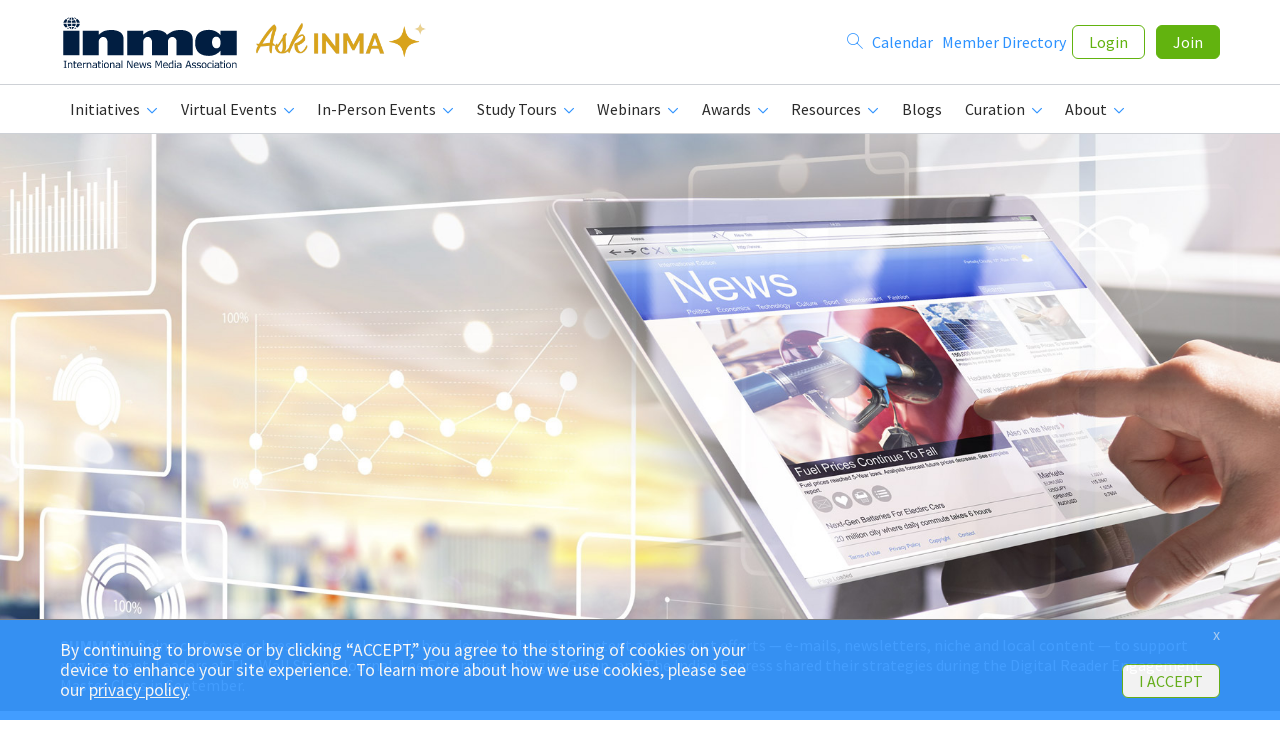

--- FILE ---
content_type: text/html;charset=UTF-8
request_url: https://www.inma.org/blogs/conference/post.cfm/customer-first-approach-in-product-content-are-key-to-digital-engagement
body_size: 35303
content:
<!doctype html>
<HTML class=no-js>
<HEAD>

<!-- Google tag (gtag.js) -->
<script async src="https://www.googletagmanager.com/gtag/js?id=G-G4EP2WE2L1"></script>
<script>
  window.dataLayer = window.dataLayer || [];
  function gtag(){dataLayer.push(arguments);}
  gtag('js', new Date());

  gtag('config', 'G-G4EP2WE2L1');
</script>


<!-- Global site tag (gtag.js) - Google Analytics -->
<script async src="https://www.googletagmanager.com/gtag/js?id=UA-3587170-1"></script>
<script>
  //window.dataLayer = window.dataLayer || [];
  //function gtag(){dataLayer.push(arguments);}
  //gtag('js', new Date());

  gtag('config', 'UA-3587170-1');
</script>
<META charset=utf-8>
<META http-equiv=x-ua-compatible content="ie=edge">


		<meta name="distribution" content="global" />
		<meta name="google-site-verification" content="LUjEBCl2pqOiZZRRqGyeLsxSFgdID1rTKnS4EGtNqac" />
		<link rel="shortcut icon" href="/favicon.ico" TYPE="image/ico" />
		

<META name=viewport content="width=device-width, initial-scale=1">

<liNK href="//fonts.googleapis.com/css?family=Raleway:700,500,400|Source+Sans+Pro:400,400italic,700,700italic" rel=stylesheet type=text/css>
<liNK rel=stylesheet href="/_b/css/style.new.css">
<liNK rel=stylesheet href="/_b/css/nav-css.css">
<liNK rel=stylesheet href="/_b/css/slick.css">
<SCRIPT src="//code.jquery.com/jquery-1.11.3.min.js" type="text/javascript"></SCRIPT>
<SCRIPT src="/_b/js/core.js" type="text/javascript"></SCRIPT>
<SCRIPT src="/_b/js/extras.js" type="text/javascript"></SCRIPT>
<SCRIPT src="/_b/js/noframework.waypoints.min.js" type="text/javascript"></SCRIPT>
<STYLE>
.user-details .user-avatar{
background-size:cover;
background-position: center center;
background-repeat:no-repeat;
}
</STYLE>
<SCRIPT>
function showMenu() {
  var x = document.getElementById("primary-nav");
  var menuBtn = document.querySelector('.m-menu');
  var greenButtons = document.querySelector('.m-buttons');
  var joinBtn = document.querySelector('.btn-join');
  var pageContent = document.querySelector('.primary-content');
  var memberBenefitsDiv =  document.querySelector('.member-benefits');
  var siteFooter = document.querySelector('.site-footer');
  var whyMembership = document.querySelector('.why-membership');

  if (x.style.display === "block") {
	menuBtn.innerHTML = "&#9776;";
	x.style.display = "none";
	menuBtn.style.textDecoration = 'none';
	menuBtn.style.fontSize = '40px';
	greenButtons.style.display = "none";
	joinBtn.style.display = 'block';
	pageContent.style.display = 'block';
	siteFooter.style.display = 'block';
	
	whyMembership.style.display = 'block';
	
  } else {
	menuBtn.innerHTML = "&#xD7;";
	x.style.display = "block";
	menuBtn.style.textDecoration = 'none';
	menuBtn.style.fontSize = '60px';
	menuBtn.style.color = '#007bff';
	menuBtn.style.fontWeight = '300';
	greenButtons.style.display = "block";
	joinBtn.style.display = 'none';
	pageContent.style.display = 'none';
	siteFooter.style.display = 'none';
	
	whyMembership.style.display = 'none';
	
  }
}
</SCRIPT>
<SCRIPT>
jQuery(document).ready(function($) {

	$(".swapImageMenu")
    	.mouseover(function() {
            var src = $(this).find('img').attr('src').match(/[^\.]+/) + "_green.png";
            $(this).find('img').attr("src", src);
        })
        .mouseout(function() {
            var src = $(this).find('img').attr("src").replace("_green.png", ".png");
            $(this).find('img').attr("src", src);
        });
	
	
	
	/*$(".swapImage")
        .mouseover(function() {
            var src = $(this).attr("src").match(/[^\.]+/) + "_green.png";
            $(this).attr("src", src);
        })
        .mouseout(function() {
            var src = $(this).attr("src").replace("_green.png", ".png");
            $(this).attr("src", src);
        }); */

const mainlogo = document.getElementById('mainlogo').classList;
const headerwaypoint = new Waypoint({
	element: document.getElementById('endofheader'),
	handler: function(direction) {

		(direction === 'down') ? mainlogo.add('small') : mainlogo.remove('small');
	}
});
});
</SCRIPT>

<style>
@media screen and (max-width: 768px) { .advertising iframe {min-height:85px !important;max-height:85px !important;} }		
@media screen and (min-width: 769px) { .advertising iframe {min-height:225px !important;max-height:225px !important;} }		
</style>

<SCRIPT>
//-------------------------------------------------------
var z_account = "60D233A6-5BC1-47AD-9287-44D06AC3BF0D";
var z_collector = "INMA.informz.net";
var z_cookieDomain = ".inma.org";
//-------------------------------------------------------
(function (e, o, n, r, t, a, s) { e[t] || (e.GlobalSnowplowNamespace = e.GlobalSnowplowNamespace || [], e.GlobalSnowplowNamespace.push(t), e[t] = function () { (e[t].q = e[t].q || []).push(arguments) }, e[t].q = e[t].q || [], a = o.createElement(n), s = o.getElementsByTagName(n)[0], a.async = 1, a.src = r, s.parentNode.insertBefore(a, s)) }(window, document, "script", "https://"+z_collector+"/web_trk/sp.js", "informz_trk")), informz_trk("newTracker", "infz", z_collector + "/web_trk/collector/", { appId: z_account, cookieDomain: z_cookieDomain }), informz_trk("setUserIdFromLocation", "_zs"), informz_trk("enableActivityTracking", 30, 15); informz_trk("trackPageView", null);
</SCRIPT>

<TITLE>INMA: Customer-first approach in product, content are key to digital engage...</TITLE>
<META name="title" content="INMA: Customer-first approach in product, content are key to digital engage..." />
<META name="description" content="Being customer-obsessed can help publishers develop the right content and product efforts — e-mails, newsletters, niche and local content — to support engagement. Leaders at The Wall Street Journal, Lee Enterprises, Ringier Group, and The Indian Express shared their strategies during the Digital Reader Engagement Master Class in September." />
<LINK rel="canonical" href="https://www.inma.org/blogs/conference/post.cfm/customer-first-approach-in-product-content-are-key-to-digital-engagement" TYPE="text/html" />

<META PROPERTY="og:title" content="Customer-first approach in product, content are key to digital engagement" />
<META PROPERTY="og:type" content="article" />
<META PROPERTY="og:url" content="https://www.inma.org/blogs/conference/post.cfm/customer-first-approach-in-product-content-are-key-to-digital-engagement" />
<META PROPERTY="og:description" content="Being customer-obsessed can help publishers develop the right content and product efforts — e-mails, newsletters, niche and local content — to support engagement. Leaders at The Wall Street Journal, Lee Enterprises, Ringier Group, and The Indian Express shared their strategies during the Digital Reader Engagement Master Class in September." />

<META PROPERTY="og:image" content="https://www.inma.org/files/images/blogs/feature_photos/Reader_Engagement_2021_Improving_Engagement-1800.jpg" />
	
<META PROPERTY="og:site_name" content="International News Media Association (INMA)" />
<META PROPERTY="fb:app_id" content="182360391812237" />
<link rel="stylesheet" href="https://cdnjs.cloudflare.com/ajax/libs/font-awesome/6.5.1/css/all.min.css" integrity="sha512-DTOQO9RWCH3ppGqcWaEA1BIZOC6xxalwEsw9c2QQeAIftl+Vegovlnee1c9QX4TctnWMn13TZye+giMm8e2LwA==" crossorigin="anonymous" referrerpolicy="no-referrer" />
<style>.article .author-avatar img { border: none; } .article-body h2 {line-height:1.6rem;}</style>

<style>
.nestedUL{list-style: none;
  padding: 0;
  margin: 0;
}
.nestedUL li {
  padding-left: 1em; 
  text-indent: -.7em;
}
.nestedUL li::before {
  content: "ï¿½   ";
  color: #2D92FF;
  margin-right: .5rem;
}
</style>

<STYLE>
.coinpic-listing::after,.image-rotator-footer::after,.page-navigation::after{content:"";clear:both}
/*.article .article-body .videoWrapper,.featured-video .article-body .videoWrapper,.vendor .article-body .videoWrapper{margin-bottom:2rem}*/
.coinpic-listing::after{display:table}
.coinpic-listing .coinpic{overflow:hidden;float:left;padding-right:.625rem}
.coinpic-listing .coinpic figure{float:left;padding:0;border:none}
.coinpic-listing .coinpic figcaption{display:none}
@media screen and (max-width: 768px){
	.author-details {padding-left:8px !important;}
}
</STYLE>


<script type="text/javascript">
$(document).ready(function(){
	//track LinkedIn clicks
	$('#linkedinLink').unbind('click').bind('click', function(){
		var data = {
			thisBlogID: '93605A42-5056-BF02-F505223AEAAFDA48',
			socialName: 'LinkedIn'
		};
		$.post('/cfc/proxies/trackSocialStats.cfm',data);
	});
	//track Instagram clicks
	$('#instagramLink').unbind('click').bind('click', function(){
		var data = {
			thisBlogID: '93605A42-5056-BF02-F505223AEAAFDA48',
			socialName: 'Instagram'
		};
		$.post('/cfc/proxies/trackSocialStats.cfm',data);
	});
	//track Twitter clicks
	$('#twitterLink').unbind('click').bind('click', function(){
		var data = {
			thisBlogID: '93605A42-5056-BF02-F505223AEAAFDA48',
			socialName: 'Twitter'
		};
		$.post('/cfc/proxies/trackSocialStats.cfm',data);
	});
	//track Facebook clicks
	$('#facebookLink').unbind('click').bind('click', function(){
		var data = {
			thisBlogID: '93605A42-5056-BF02-F505223AEAAFDA48',
			socialName: 'Facebook'
		};
		$.post('/cfc/proxies/trackSocialStats.cfm',data);
	});
});
</script>
<style>#fullArticleBody ul li {padding-left: 0.4rem;}</style>
<META NAME="robots" CONTENT="noindex">
	<meta name="googlebot" content="noindex" />
		<SCRIPT type="text/javascript">
		jQuery( document ).ready( function ( $ ) {
			$('.relatedArticlesSlider ul').not('.slick-initialized').slick({
					infinite: false,
					slidesToShow: 4,
					slidesToScroll: 3
			});
		});
	    </SCRIPT>
		<style>
		.slick-next:before,
		.slick-prev:before {
		  color: #002261 !important;
		}
		.slick-next,.slick-prev {
		  margin-top: -5px !important;
		}
		</style>
		<link rel="stylesheet" href="https://cdnjs.cloudflare.com/ajax/libs/font-awesome/6.5.2/css/all.min.css">
<style>
#gdprBox {
  position: relative;
  z-index: 9999;
  padding: 20px 20px;
  background-color: #2d92ff;
  text-align: left;
  display:none;
}
#gdprBox.fixed {
  position: fixed;
  bottom: 0;
  width: 100%;
  opacity: 0.9;
}
#gdprBox .btn,
#gdprBox p {
  display: inline-block;
}
#gdprBox p {
  padding-right: 1.25rem;
  color: #fff;
  text-transform: uppercase;
}
#gdprBox .btn {
  background-color: #fff;
  color: #62b30f;
}
#gdprBox .close {
  float: right;
  padding: 9px 17px 9px 0;
}
</style>
<SCRIPT type="text/javascript">
jQuery(document).ready(function($) { 
	if(!getCookie('gdprAccepted'))  $('#gdprBox').show();

	$('#gdprClose,#gdprXClose').click(function(e) { 
		e.preventDefault();
		//set gdpr cookie that expires 1 year from now
		setCookie('gdprAccepted', 'yes', 365) 
		//close gdpr banner
		$('#gdprBox').hide();
	});
});
function setCookie(cname, cvalue, exdays) {
  var d = new Date();
  d.setTime(d.getTime() + (exdays*24*60*60*1000));
  var expires = "expires="+ d.toUTCString();
  document.cookie = cname + "=" + cvalue + ";" + expires + ";path=/";
}
function getCookie(cname) {
  var name = cname + "=";
  var decodedCookie = decodeURIComponent(document.cookie);
  var ca = decodedCookie.split(';');
  for(var i = 0; i <ca.length; i++) {
    var c = ca[i];
    while (c.charAt(0) == ' ') {
      c = c.substring(1);
    }
    if (c.indexOf(name) == 0) {
      return c.substring(name.length, c.length);
    }
  }
  return "";
}
</SCRIPT>
</HEAD>
<BODY DATA-ANCHOR="top">



<style>
@media screen and (min-width:768px) {

	.site-header {
		position: sticky;
		z-index: 1000;
		background:white;
		top:0;
	}
	#mainlogo img {
		max-width: 100%;
		height: auto;
		margin: 0;
	}
	#mainlogo {
		/*width:180px;*/
		transition: all 200ms ease-out;
		margin: 1rem 0;
	}
	.branding{padding-right:5px !important;}
	#mainlogo.small {
		width: 125px;
	}
}
@media screen and (max-width: 768px) {
	#mainlogo.branding { display: block; }
	#mainlogo  {
		flex-grow: 1;
	}
	#mainlogo img{
		width: 125px !important;
	}
}
.flex-row {
	display: flex;
	justify-content: space-between;
	gap: 1rem;
	align-items: center;
}
</style>
<header class=site-header>
  <DIV class="wrapper flex-row">
    	
			<H1 class=branding id="mainlogo"> <IMG src="/img/inma-logo-test-01.svg" alt="INMA" onClick="location.href='/'" height="64" style="cursor:pointer;margin-right:11px;width:180px;"></H1>
			
				
				
			<IMG class="mobile-only" src="/img/ask-INMA-logo-beta.gif" alt="Ask INMA" title="Click here to try our new AI answer engine" onClick="location.href='/ask/'" width="90" style="cursor:pointer;margin-left:11px;max-width:90px;"> 
   		

		<A href="javascript:void(0);" class="m-menu" onClick="showMenu()"> &#9776; </A>
		
		
			
			
		<DIV class="mobile-hide" style="flex-grow: 1">
			<IMG src="/img/ask-INMA-logo-beta.gif" alt="Ask INMA" title="Click here to try our new AI answer engine" onClick="location.href='/ask/'" width="170" style="float:left;cursor:pointer;max-width:170px;">
		</DIV>
		
		
    <DIV class="login-controls print-hide" style="margin: 0;">
      
				<DIV class="logged-out user-links">
					<A href="/search.cfm"><SPAN class="main-nav-title-mobile"></SPAN> <I class="icon-search desktop"></I></A> &nbsp;
					<A href="/calendar/"><SPAN class="main-nav-title-mobile">Calendar</SPAN></A> &nbsp;
					<A href="/member-directory.cfm">Member Directory</A>&nbsp;
					
					<A href="/login.cfm" class="btn btn-outline">Login</A>
					<A href="/membership/" class="btn btn-primary">Join</A>
				</DIV>
	  	
    </DIV>
  </DIV>

  <nav class=primary-nav id="primary-nav">
    <DIV class="wrapper print-hide">
      <UL class=horizonal-nav>
				<li class="menu-item desktop-hide"><A href="/calendar/"><SPAN class="main-nav-title-mobile">Calendar</SPAN></A></li>				
				<li class="menu-item desktop-hide"><A href="/search.cfm"><SPAN class="main-nav-title-mobile">Search</SPAN></A></li>
				<li class="menu-item desktop-hide"><A href="/member-directory.cfm"><SPAN class="main-nav-title-mobile">Member Directory</SPAN></A></li>
				
		
		<li class="menu-item"> <A HREF="/Initiatives/"><I class=icon-resources></I><SPAN class="main-nav-title-mobile">Initiatives</SPAN> <I class=icon-caret-down></I></A>
			<DIV class=sub-nav>
            <UL>

              <li class="swapImageMenu"> <A href="/Initiatives/Readers-First/">
                <figure class=sub-nav-avatar> <IMG src="/img/readers_first_icon.png">
								</figure>
                <span class=sub-nav-details>
									<SPAN class=sub-nav-title>Readers First Initiative</SPAN>
									<SPAN class=sub-nav-subtitle>Global best practices behind digital subscriptions</SPAN>
								</span>
							</A> </li>
			  
			  <li class="swapImageMenu"> <A href="/Initiatives/Advertising/">
                <figure class="sub-nav-avatar">
							<IMG src="/img/advertising_initiative_Icon.png">
				</figure>
                <span class=sub-nav-details>
									<SPAN class=sub-nav-title>Advertising Initiative</SPAN>
									<SPAN class=sub-nav-subtitle>Simplifying an opaque and complex ecosystem</SPAN>
								</span>
							</A> </li>


			  
			  <li class="swapImageMenu"> <A href="/Initiatives/Product-Tech/">
                <figure class=sub-nav-avatar>
				  	<IMG src="/img/product_tech_initiative_icon.png">
				</figure>
				<span class=sub-nav-details>
                <SPAN class=sub-nav-title>Product & Tech Initiative</SPAN>
                <SPAN class=sub-nav-subtitle>Cross-platform experiences and foundational processes</SPAN>
								</span>
								</A> </li>
			  
			  <li class="swapImageMenu">
					<A href="/Initiatives/Young-Audiences/">
						<figure class="sub-nav-avatar">
							<IMG src="/img/young_audiences_icon.png">
						</figure>
						<span class=sub-nav-details>
						<SPAN class=sub-nav-title>Young Audiences Initiative</SPAN>
						<SPAN class=sub-nav-subtitle>Empowering publishers to win Gen Z, millennial readers</SPAN>
						</span>
					</A>
				</li>
			  				
			  <li class="swapImageMenu">
					<A href="/Initiatives/Newsroom-Innovation/">
						<figure class="sub-nav-avatar">
							<IMG src="/img/newsroom_initiative_Icon.png">
						</figure>
						<span class=sub-nav-details>
						<SPAN class=sub-nav-title>Newsroom Innovation Initiative</SPAN>
						<SPAN class=sub-nav-subtitle>How to bring newsrooms into the business of news</SPAN>
						</span>
					</A>
				</li>
				
				
				
              

			  
				
				
				
				


				<li class="swapImageMenu"> <A href="/Initiatives/Digital-Platform/">
                <figure class=sub-nav-avatar>
						<IMG src="/img/digital_platforms_icon.png">		
				</figure>
								<span class=sub-nav-details>
                <SPAN class=sub-nav-title>Digital Platform Initiative</SPAN>
                <SPAN class=sub-nav-subtitle>Empowering the news industry's financial sustainability</SPAN>
								</span>
						</A> </li>


				<li class="swapImageMenu">
					<A href="/Initiatives/Young-Professionals/">
						<figure class=sub-nav-avatar>
							<IMG src="/img/young_professionals_icon.png">
						</figure>
						<span class=sub-nav-details>
							<SPAN class=sub-nav-title>Young Professionals Initiative</SPAN>
							<SPAN class=sub-nav-subtitle>Engaging news media's rising stars</SPAN>
						</span>
					</A>
				</li>
				
				<li class="swapImageMenu">
					<A href="/Africa">
						<figure class="sub-nav-avatar">
							<IMG src="/img/smart_data_initiative_Icon.png">
						</figure>
						<span class=sub-nav-details>
						<SPAN class=sub-nav-title>Elevate Africa Initiative</SPAN>
						<SPAN class=sub-nav-subtitle>Aiming to elevate Africa's media professionals</SPAN>
						</span>
					</A>
				</li>
				
				

			</UL>
			</DIV>
		</li>

		
		<li class=menu-item> <A href=/VirtualEvents.cfm><I class=icon-events></I><SPAN class="main-nav-title-mobile">Virtual Events</SPAN> <I class=icon-caret-down></I></A>
			<DIV class="sub-nav nav-events">
				<UL>
					

							<li> <A href="/modules/event/2026AfricaMediaRevenue">
							<figure class=sub-nav-avatar>
								
									<IMG src="/images/home/Africa_Media_Revenue-2025.png">
								
								<figcaption> <SPAN class=date-number>17</SPAN> <SPAN class=date-month>Feb</SPAN> </figcaption>
							</figure>
							<SPAN class=event-details> <SPAN class=event-title>Africa Media Revenue Summit</SPAN>
							
							<SPAN class=event-date>17 February 2026</SPAN> </SPAN> </A> </li>
						

							<li> <A href="/modules/event/2026AgenticAI/index.html">
							<figure class=sub-nav-avatar>
								
									<IMG src="https://www.inma.org/images/home/26_Agentic_AI_MC-250.jpg">
								
								<figcaption> <SPAN class=date-number>19</SPAN> <SPAN class=date-month>Feb</SPAN> </figcaption>
							</figure>
							<SPAN class=event-details> <SPAN class=event-title>Agentic AI for News Media Master Class</SPAN>
							
							<SPAN class=event-date>19-26 February 2026</SPAN> </SPAN> </A> </li>
						

							<li> <A href="/modules/event/2026AdvertisingMeasurement/index.html">
							<figure class=sub-nav-avatar>
								
									<IMG src="https://www.inma.org/images/home/26_Digital_Advertising_MC-250.jpg">
								
								<figcaption> <SPAN class=date-number>19</SPAN> <SPAN class=date-month>Mar</SPAN> </figcaption>
							</figure>
							<SPAN class=event-details> <SPAN class=event-title>Advertising Measurement & Effectiveness Master Class</SPAN>
							
							<SPAN class=event-date>19-26 March 2026</SPAN> </SPAN> </A> </li>
						

							<li> <A href="/modules/event/2026SubscriberRetention">
							<figure class=sub-nav-avatar>
								
									<IMG src="https://www.inma.org/images/home/26_Subscriber_Retention_MC-250.jpg">
								
								<figcaption> <SPAN class=date-number>04</SPAN> <SPAN class=date-month>Jun</SPAN> </figcaption>
							</figure>
							<SPAN class=event-details> <SPAN class=event-title>Subscriber Retention Master Class</SPAN>
							
							<SPAN class=event-date>04-11 June 2026</SPAN> </SPAN> </A> </li>
						

							<li> <A href="/modules/event/2026AfricaNewsroomTech/index.html">
							<figure class=sub-nav-avatar>
								
									<IMG src="/images/home/Africa_Product_Tech-2025.png">
								
								<figcaption> <SPAN class=date-number>25</SPAN> <SPAN class=date-month>Jun</SPAN> </figcaption>
							</figure>
							<SPAN class=event-details> <SPAN class=event-title>Africa Newsroom & Tech Summit</SPAN>
							
							<SPAN class=event-date>25 June 2026</SPAN> </SPAN> </A> </li>
						

							<li> <A href="/modules/event/2026LatinAmericaMediaSummit/">
							<figure class=sub-nav-avatar>
								
									<IMG src="https://www.inma.org/images/home/25_LATAM_Conferencia.png">
								
								<figcaption> <SPAN class=date-number>16</SPAN> <SPAN class=date-month>Jul</SPAN> </figcaption>
							</figure>
							<SPAN class=event-details> <SPAN class=event-title>Conferencia Latinoamericana</SPAN>
							
							<SPAN class=event-date>16-17 July 2026</SPAN> </SPAN> </A> </li>
						

							<li> <A href="/modules/event/2026AsiaPacificSummit">
							<figure class=sub-nav-avatar>
								
									<IMG src="https://www.inma.org/files/images/Asia_Pacific_News_Media_Summit.png">
								
								<figcaption> <SPAN class=date-number>13</SPAN> <SPAN class=date-month>Aug</SPAN> </figcaption>
							</figure>
							<SPAN class=event-details> <SPAN class=event-title>Asia/Pacific News Media Summit</SPAN>
							
							<SPAN class=event-date>13-14 August 2026</SPAN> </SPAN> </A> </li>
						

							<li> <A href="/event-detail.cfm?eventId=31334">
							<figure class=sub-nav-avatar>
								
									<IMG src="https://www.inma.org/images/home/26_Future_Audience_MC-250.jpg">
								
								<figcaption> <SPAN class=date-number>10</SPAN> <SPAN class=date-month>Sep</SPAN> </figcaption>
							</figure>
							<SPAN class=event-details> <SPAN class=event-title>Young Audiences Summit</SPAN>
							
							<SPAN class=event-date>10-17 September 2026</SPAN> </SPAN> </A> </li>
						

							<li> <A href="/modules/event/2026NewsroomAndAI/index.html">
							<figure class=sub-nav-avatar>
								
									<IMG src="/files/images/22_NewsroomLeadership_MC.jpg">
								
								<figcaption> <SPAN class=date-number>08</SPAN> <SPAN class=date-month>Oct</SPAN> </figcaption>
							</figure>
							<SPAN class=event-details> <SPAN class=event-title>Newsrooms and AI Master Class</SPAN>
							
							<SPAN class=event-date>08-15 October 2026</SPAN> </SPAN> </A> </li>
						

							<li> <A href="/modules/event/2026SubscriberAcquisition/">
							<figure class=sub-nav-avatar>
								
									<IMG src="https://www.inma.org/files/images/22_Subscriber_Acquisition_MC-250.jpg">
								
								<figcaption> <SPAN class=date-number>05</SPAN> <SPAN class=date-month>Nov</SPAN> </figcaption>
							</figure>
							<SPAN class=event-details> <SPAN class=event-title>Subscriber Acquisition Master Class</SPAN>
							
							<SPAN class=event-date>05-12 November 2026</SPAN> </SPAN> </A> </li>
						
				</UL>
				
				<div class="sub-nav-footer-link" style="color:#2d92ff;"> 
				<a href="/VirtualEvents.cfm" class="zsub-nav-footer-link">Upcoming Virtual Events</a> | 
				<a href="/VirtualEvents.cfm?past" class="zsub-nav-footer-link">Past Virtual Events</a>
				</div>
				
				
			</DIV>
		</li>
		
		
		<li class=menu-item> <A href="/InPersonEvents.cfm"><I class=icon-events></I><SPAN class="main-nav-title-mobile">In-Person Events</SPAN> <I class=icon-caret-down></I></A>
			<DIV class="sub-nav nav-events">
				<UL>
				
					<li> <A href="/modules/event/2026SubscriptionsSummit/index.html">
						<figure class=sub-nav-avatar>
						
							<IMG src="https://www.inma.org/images/home/26_SubscriptionsSummit_Toronto.png">
						
						<figcaption> <SPAN class=date-number>09</SPAN> <SPAN class=date-month>Mar</SPAN> </figcaption>
						</figure>
						<SPAN class=event-details> <SPAN class=event-title>Media Subscriptions Summit</SPAN>
						
							<SPAN class=event-location>Toronto, Canada</SPAN>
						
						<SPAN class=event-date>09-13 March 2026</SPAN> </SPAN> </A> </li>
					
					<li> <A href="/modules/event/2026WorldCongress/">
						<figure class=sub-nav-avatar>
						
							<IMG src="https://www.inma.org/images/home/INMA_News_MAY25_Dawn_WC_Berlin_2026-250.jpg">
						
						<figcaption> <SPAN class=date-number>04</SPAN> <SPAN class=date-month>May</SPAN> </figcaption>
						</figure>
						<SPAN class=event-details> <SPAN class=event-title>World Congress of News Media</SPAN>
						
							<SPAN class=event-location>Berlin, Germany</SPAN>
						
						<SPAN class=event-date>04-08 May 2026</SPAN> </SPAN> </A> </li>
					
					<li> <A href="/modules/event/2026SouthAsiaNewsMediaFestival/index.html">
						<figure class=sub-nav-avatar>
						
							<IMG src="/files/images/24_SouthAsiaFestival.jpg">
						
						<figcaption> <SPAN class=date-number>20</SPAN> <SPAN class=date-month>Jul</SPAN> </figcaption>
						</figure>
						<SPAN class=event-details> <SPAN class=event-title>South Asia News Media Festival</SPAN>
						
							<SPAN class=event-location>New Delhi, India</SPAN>
						
						<SPAN class=event-date>20-23 July 2026</SPAN> </SPAN> </A> </li>
					
					<li> <A href="/modules/event/2026VailRoundtable/index.html">
						<figure class=sub-nav-avatar>
						
							<IMG src="/files/images/Vail-Roundtable.png">
						
						<figcaption> <SPAN class=date-number>18</SPAN> <SPAN class=date-month>Aug</SPAN> </figcaption>
						</figure>
						<SPAN class=event-details> <SPAN class=event-title>CEO Roundtable at Vail</SPAN>
						
							<SPAN class=event-location>Vail, United States</SPAN>
						
						<SPAN class=event-date>18-20 August 2026</SPAN> </SPAN> </A> </li>
					
					<li> <A href="/modules/event/2026MediaInnovationWeek/index.html">
						<figure class=sub-nav-avatar>
						
							<IMG src="https://www.inma.org/images/home/26_Madrid_Conference-250.jpg">
						
						<figcaption> <SPAN class=date-number>21</SPAN> <SPAN class=date-month>Sep</SPAN> </figcaption>
						</figure>
						<SPAN class=event-details> <SPAN class=event-title>Media Innovation Week</SPAN>
						
							<SPAN class=event-location>Madrid, Spain</SPAN>
						
						<SPAN class=event-date>21-25 September 2026</SPAN> </SPAN> </A> </li>
					
					<li> <A href="/modules/event/2026MediaTechAIWeek/index.html">
						<figure class=sub-nav-avatar>
						
							<IMG src="https://www.inma.org/files/images/SanFrancisco.jpg">
						
						<figcaption> <SPAN class=date-number>19</SPAN> <SPAN class=date-month>Oct</SPAN> </figcaption>
						</figure>
						<SPAN class=event-details> <SPAN class=event-title>Media Tech & AI Week</SPAN>
						
							<SPAN class=event-location>San Francisco, United States</SPAN>
						
						<SPAN class=event-date>19-23 October 2026</SPAN> </SPAN> </A> </li>
					
					<li> <A href="/modules/event/2026MediaAdvertising/index.html">
						<figure class=sub-nav-avatar>
						
							<IMG src="/files/images/NewYork_Events.jpg">
						
						<figcaption> <SPAN class=date-number>07</SPAN> <SPAN class=date-month>Dec</SPAN> </figcaption>
						</figure>
						<SPAN class=event-details> <SPAN class=event-title>Media Advertising Week</SPAN>
						
							<SPAN class=event-location>New York, United States</SPAN>
						
						<SPAN class=event-date>07-10 December 2026</SPAN> </SPAN> </A> </li>
					
				</UL>
				
				<div class="sub-nav-footer-link" style="color:#2d92ff;"> 
				<a href="/InPersonEvents.cfm" class="zsub-nav-footer-link">Upcoming In-Person Events</a> | 
				<a href="/InPersonEvents.cfm?past" class="zsub-nav-footer-link">Past In-Person Events</a>
				</div>
				
				
			</DIV>
		</li>
		
		
		<li class=menu-item> <A href="/StudyTours.cfm"><I class=icon-events></I><SPAN class="main-nav-title-mobile">Study Tours</SPAN> <I class=icon-caret-down></I></A>
			<DIV class="sub-nav nav-events">
				<UL>
				
					<li> <A href="/modules/event/2026SubscriptionsSummit/study-tour.html">
						<figure class=sub-nav-avatar>
						
							<IMG src="https://www.inma.org/images/home/26_SubscriptionsSummit_Toronto_StudyTour.png">
						
						<figcaption> <SPAN class=date-number>09</SPAN> <SPAN class=date-month>Mar</SPAN> </figcaption>
						</figure>
						<SPAN class=event-details> <SPAN class=event-title>Media Subscriptions Summit Study Tour</SPAN>
						
							<SPAN class=event-location>Toronto, Canada</SPAN>
						
						<SPAN class=event-date>09-10 March 2026</SPAN> </SPAN> </A> </li>
					
					<li> <A href="/modules/event/2026WorldCongress/study-tour.html">
						<figure class=sub-nav-avatar>
						
							<IMG src="https://www.inma.org/images/home/WC26_Study_Tour-250.jpg">
						
						<figcaption> <SPAN class=date-number>04</SPAN> <SPAN class=date-month>May</SPAN> </figcaption>
						</figure>
						<SPAN class=event-details> <SPAN class=event-title>World Congress Media Study Tours of Berlin</SPAN>
						
							<SPAN class=event-location>Berlin, Germany</SPAN>
						
						<SPAN class=event-date>04-05 May 2026</SPAN> </SPAN> </A> </li>
					
					<li> <A href="/modules/event/2026SouthAsiaNewsMediaFestival/study-tour.html">
						<figure class=sub-nav-avatar>
						
							<IMG src="/files/images/24_SouthAsiaFestival.jpg">
						
						<figcaption> <SPAN class=date-number>20</SPAN> <SPAN class=date-month>Jul</SPAN> </figcaption>
						</figure>
						<SPAN class=event-details> <SPAN class=event-title>New Delhi Media Study Tour</SPAN>
						
							<SPAN class=event-location>New Delhi, India</SPAN>
						
						<SPAN class=event-date>20-21 July 2026</SPAN> </SPAN> </A> </li>
					
					<li> <A href="/modules/event/2026MediaInnovationWeek/study-tour.html">
						<figure class=sub-nav-avatar>
						
							<IMG src="https://www.inma.org/images/home/26_Madrid_StudyTour-250.jpg">
						
						<figcaption> <SPAN class=date-number>21</SPAN> <SPAN class=date-month>Sep</SPAN> </figcaption>
						</figure>
						<SPAN class=event-details> <SPAN class=event-title>Madrid Media Innovation Study Tour</SPAN>
						
							<SPAN class=event-location>Madrid, Spain</SPAN>
						
						<SPAN class=event-date>21-22 September 2026</SPAN> </SPAN> </A> </li>
					
					<li> <A href="/modules/event/2026MediaTechAIWeek/study-tour.html">
						<figure class=sub-nav-avatar>
						
							<IMG src="/files/images/Event-StudyTourSF.jpg">
						
						<figcaption> <SPAN class=date-number>19</SPAN> <SPAN class=date-month>Oct</SPAN> </figcaption>
						</figure>
						<SPAN class=event-details> <SPAN class=event-title>Media Tech & AI Study Tour</SPAN>
						
							<SPAN class=event-location>San Francisco, United States</SPAN>
						
						<SPAN class=event-date>19-21 October 2026</SPAN> </SPAN> </A> </li>
					
					<li> <A href="/modules/event/2026MediaAdvertising/study-tour.html">
						<figure class=sub-nav-avatar>
						
							<IMG src="https://www.inma.org/files/images/World_Congress_NewYork_STUDY.jpg">
						
						<figcaption> <SPAN class=date-number>07</SPAN> <SPAN class=date-month>Dec</SPAN> </figcaption>
						</figure>
						<SPAN class=event-details> <SPAN class=event-title>New York Advertising Study Tour</SPAN>
						
							<SPAN class=event-location>New York, United States</SPAN>
						
						<SPAN class=event-date>07-08 December 2026</SPAN> </SPAN> </A> </li>
					
				</UL>
				
				<div class="sub-nav-footer-link" style="color:#2d92ff;"> 
				<a href="/StudyTours.cfm" class="zsub-nav-footer-link">Upcoming Study Tours</a> | 
				<a href="/StudyTours.cfm?past" class="zsub-nav-footer-link">Past Study Tours</a>
				</div>
				
				
			</DIV>
		</li>

		
		<li class=menu-item> <A href="/webinars.cfm"><I class=icon-webinars></I><SPAN class="main-nav-title-mobile">Webinars</SPAN> <I class=icon-caret-down></I> </A>
		  
		  <DIV class="sub-nav nav-events">
				<UL>
					

						<li> <A href="/webinars/the-2026-advertising-landscape-what-the-signals-tell-us-for-news-media">
							<figure class=sub-nav-avatar>
							<IMG src="https://www.inma.org/files/images/webinars/Webinar_JAN26_Gabe_Advertising_Landscape-Square.jpg" alt="">
							<figcaption> <SPAN class=date-number>28</SPAN> <SPAN class=date-month>Jan</SPAN> </figcaption> </figure>
							<SPAN class=event-details>
								<SPAN class=event-title>The 2026 Advertising Landscape: What the Signals Tell Us for News Media</SPAN>
								<SPAN class=event-date>28 January 2026</SPAN>
							</SPAN> </A>
						</li>
					

						<li> <A href="/webinars/key-trends-on-ai-in-newsrooms">
							<figure class=sub-nav-avatar>
							<IMG src="https://www.inma.org/files/images/webinars/Webinar_FEB26_Ole_Christoph_Florent_Key_Trends_AI-Square.jpg" alt="">
							<figcaption> <SPAN class=date-number>04</SPAN> <SPAN class=date-month>Feb</SPAN> </figcaption> </figure>
							<SPAN class=event-details>
								<SPAN class=event-title>Key Trends on AI in Newsrooms</SPAN>
								<SPAN class=event-date>4 February 2026</SPAN>
							</SPAN> </A>
						</li>
					

						<li> <A href="/webinars/how-to-use-genai-for-more-effective-advertising">
							<figure class=sub-nav-avatar>
							<IMG src="https://www.inma.org/images/home/Webinar_OPENAI_Effective_Advertising-250.jpg" alt="">
							<figcaption> <SPAN class=date-number>18</SPAN> <SPAN class=date-month>Feb</SPAN> </figcaption> </figure>
							<SPAN class=event-details>
								<SPAN class=event-title>How to Use GenAI for More Effective Advertising</SPAN>
								<SPAN class=event-date>18 February 2026</SPAN>
							</SPAN> </A>
						</li>
					

						<li> <A href="/webinars/periodismo-e-ia-el-modelo-de-infobae">
							<figure class=sub-nav-avatar>
							<IMG src="https://www.inma.org/files/images/webinars/Webinar_OCT25_Fernanda_Journalism_and_AI-Square.jpg" alt="">
							<figcaption> <SPAN class=date-number>11</SPAN> <SPAN class=date-month>Mar</SPAN> </figcaption> </figure>
							<SPAN class=event-details>
								<SPAN class=event-title>Periodismo e IA: el modelo de Infobae</SPAN>
								<SPAN class=event-date>11 March 2026</SPAN>
							</SPAN> </A>
						</li>
					

						<li> <A href="/webinars/how-to-use-genai-for-personalisation">
							<figure class=sub-nav-avatar>
							<IMG src="https://www.inma.org/images/home/Webinar_OPENAI_Personalisation-250.jpg" alt="">
							<figcaption> <SPAN class=date-number>18</SPAN> <SPAN class=date-month>Mar</SPAN> </figcaption> </figure>
							<SPAN class=event-details>
								<SPAN class=event-title>How to Use GenAI for Personalisation</SPAN>
								<SPAN class=event-date>18 March 2026</SPAN>
							</SPAN> </A>
						</li>
					
				</UL>
				<div class="sub-nav-footer-link" style="color:#2d92ff;padding-top:5px;padding-bottom:0;margin-bottom:0px;"> 
				<a href="/webinar/OpenAI/" class="zsub-nav-footer-link">Click here to view OpenAI Webinar series</a>
				</div>
				
				<div class="sub-nav-footer-link" style="color:#2d92ff;padding-top:5px;padding-bottom:0;margin-bottom:-15px;"> 
				<a href="/webinars-upcoming.cfm" class="zsub-nav-footer-link">View Upcoming Webinars</a> | 
				<a href="/webinars-ondemand.cfm" class="zsub-nav-footer-link">View Past Webinars</a>
				</div>
				
				
			</DIV>
		  
		</li>
		
		
		
		
		<li class=menu-item> <A HREF="/awards.cfm"><I class=icon-resources></I><SPAN class="main-nav-title-mobile">Awards</SPAN> <I class=icon-caret-down></I></A>
			<DIV class=sub-nav>
				<UL>

					<li> <A href="/Awards/">
						<figure class="sub-nav-avatar">
				  		<IMG src="/files/images/INMA_Global_Media_Awards.png">
						</figure>
						<SPAN class=sub-nav-title>Global Media Awards</SPAN> </A>
			 		</li>

          <li>
						<A href="/Initiatives/30Under30/">
							<figure class="sub-nav-avatar">
									<IMG src="/files/images/INMA_30_Under_30.png">
							</figure>
							<SPAN class=sub-nav-title>30 Under 30 Awards</SPAN>
						</A>
			  	</li>

					
					
					<li> <A href="/Initiatives/Africa-Elevate-Scholarships/index.html">
						<figure class="sub-nav-avatar">
								<IMG src="/Initiatives/Elevate-Africa/img/hero-bg.jpg">
						</figure>
						<SPAN class=sub-nav-title>Africa Elevate Scholarships</SPAN>
					</A></li>
					
					

				</UL>
			</DIV>
		</li>
		
		
		
		
		<li class=menu-item> <A href="/resources.cfm"> <I class=icon-resources></I><SPAN class="main-nav-title-mobile">Resources</SPAN> <I class=icon-caret-down></I></A>
			<DIV class=sub-nav>
				<UL>
					<li> <A href="/reports.cfm">
						<figure class=sub-nav-avatar> <svg width="200" height="200" viewBox="0 0 200 200" xmlns="https://www.w3.org/2000/svg"><g id="Page-1" fill="none" fill-rule="evenodd"><g><g transform="translate(-307 -156) translate(307 156)"><circle  class="icon-bg" fill="#2D92FF" cx="100" cy="100" r="100"/><g stroke="#fff" stroke-width="4" stroke-linecap="round" stroke-linejoin="round"><path d="M132.618 69.216l-35.584 35.258V56.077c-26.454 1.07-46.156 22.29-46.156 48.397 0 26.787 21.877 48.5 48.665 48.5s48.42-21.713 48.42-48.5c0-13.906-5.97-26.416-15.345-35.258z"/><path d="M112.306 40.35v28.57l20.837-20.836c-6.11-4.077-12.02-6.777-20.837-7.733z"/></g></g></g></g></svg> </figure>
							<span class="sub-nav-details">
								<SPAN class=sub-nav-title>Reports</SPAN>
								<SPAN class=sub-nav-subtitle>Global, strategic, relevant, and just-in-time</SPAN>
							</span>
					</A> </li>

					<li> <A href="/best-practices.cfm">
						<figure class=sub-nav-avatar> <svg width="200" height="200" viewBox="0 0 200 200" xmlns="https://www.w3.org/2000/svg"><g id="Page-1" fill="none" fill-rule="evenodd"><g><g transform="translate(-543 -156) translate(543 156)"><circle  class="icon-bg" fill="#2D92FF" cx="100" cy="100" r="100"/><g stroke="#fff" stroke-width="4" stroke-linecap="round" stroke-linejoin="round"><path d="M146.712 125.897c.47 3.37-.605 6.65-3.438 8.528-2.834 1.883-6.71 2.004-9.63.263l-38.792-22.915-4.763-34.265 31.284-32.658c2.335-2.474 5.668-3.355 8.905-2.318 3.237 1.04 5.38 3.87 5.85 7.24l10.582 76.125z"/><path d="M143.027 75.137c6.76-.94 13.004 3.776 13.944 10.535.94 6.762-3.78 13-10.54 13.94"/><path d="M90.256 78.705l-40.75 5.664c-4.055.563-7.91 3.23-7.345 7.284l2.722 19.58c.563 4.053 5.332 7.964 9.386 7.4l12.237-1.7 15.233 37.8 19.586-2.724-15.235-37.8 8.93-1.24-4.764-34.265z"/><path d="M52.797 96.386l1.362 9.79"/><path d="M62.587 95.025l1.362 9.79"/></g></g></g></g></svg> </figure>
						<span class=sub-nav-details>
							<SPAN class=sub-nav-title>Best Practices</SPAN>
							<SPAN class=sub-nav-subtitle>All campaigns from Global Media Awards</SPAN>
						</span>
					</A> </li>
					
					<li> <A href="/Initiatives/BenchmarkingService/">
						<figure class=sub-nav-avatar><svg width="200" height="200" viewBox="0 0 200 200" xmlns="https://www.w3.org/2000/svg"><g id="Page-1" fill="none" fill-rule="evenodd"><g><g><g transform="translate(-73 -177) translate(73 177)"><circle  class="icon-bg" fill="#2D92FF" cx="100" cy="100" r="100"/><g stroke="#fff" stroke-width="4" stroke-linecap="round" stroke-linejoin="round"><path d="M123.785 117.77H49.123V55.857h102.66v56.027"/><path d="M95.123 117.77v31.89"/><path d="M105.123 117.77v31.89"/><path d="M49.123 48.793h102.66"/><path d="M94.362 63.368h12"/><path d="M100.123 62.65V49.065"/><path d="M127.123 62.65V49.065"/><path d="M121.512 63.368h12"/><path d="M73.123 62.65V49.065"/><path d="M67.213 63.368h12"/><path d="M49.123 149.82h102.66"/><path d="M139.123 149.66v-20.37"/><path d="M150.918 129.29c0 6.204-5.026 11.23-11.224 11.23-6.2 0-11.227-5.026-11.227-11.23 0-6.204 10.373-24.48 10.373-24.48s12.078 18.276 12.078 24.48z"/></g></g></g></g></g></svg> </figure>
						<span class=sub-nav-details>
							<SPAN class=sub-nav-title>Subscription Benchmarking Service</SPAN> 
							<SPAN class=sub-nav-subtitle>One-of-a-kind insights for INMA member companies</SPAN>
						</span>
					</A> </li>
					
					<li> <A href="/initiatives/FinancialBenchmarks/">
						<figure class=sub-nav-avatar> <svg width="200" height="200" viewBox="0 0 200 200" xmlns="https://www.w3.org/2000/svg"><g id="Page-1" fill="none" fill-rule="evenodd"><g><g><g transform="translate(0 0)"><circle  class="icon-bg" fill="#2D92FF" cx="100" cy="100" r="100"/><g stroke="#fff" stroke-width="4" stroke-linecap="round" stroke-linejoin="round"><path d="M136.96 128.523v21.974H56.14V49.123h80.82v55.395"/><path d="M69.222 66.123h54.656"/><path d="M69.222 77.123h54.656"/><path d="M69.222 87.123h54.656"/><path d="M69.222 97.123h54.656"/><path d="M69.222 108.123h31.58"/><path d="M153.155 107.195l-3.766-4.553-36.03 29.802-4.945 7.926 8.712-3.372z"/><path d="M143.5 109.43l1.884 2.277"/><path d="M116.183 132.027l1.883 2.277"/></g></g></g></g></g></svg> </figure>
						<span class=sub-nav-details>
							<SPAN class=sub-nav-title>Financial Benchmarking Service</SPAN> 
							<SPAN class=sub-nav-subtitle>New exclusive tool for INMA member companies</SPAN>
						</span>
					</A> </li>
					
					<li>
					<A href="/cms/">
						<figure class=sub-nav-avatar>
							<svg width="200" height="200" viewBox="0 0 200 200" version="1.1" xmlns="https://www.w3.org/2000/svg" xmlns:xlink="https://www.w3.org/1999/xlink"><circle class="icon-bg" fill="#2D92FF" cx="100" cy="100" r="100"/>
									<g id="Nav" stroke="none" stroke-width="1" fill="none" fill-rule="evenodd">
										<g id="Nav_Intitiatives-Subnav" ztransform="translate(-693.000000, -203.000000)" stroke="#FFFFFF" stroke-width="4">
											<g id="nav_icons" ztransform="translate(-395.000000, -227.000000)" stroke="#FFFFFF" stroke-width="4">
											<g id="services" ztransform="translate(344.000000, 177.000000)">
												<g id="icon-services" transform="translate(44.000000, 44.000000)">
													<path d="M51.2112974,51.5977619 C39.36424,49.117545 30.4684247,38.6336826 30.4684247,26.0769231 C30.4684247,16.0701858 36.1179974,7.37990823 44.4085359,3.00770046 L44.4085359,29.5538462 L68.8037305,29.5538462 L68.8037305,3.00770046 C77.094269,7.37990823 82.7438416,16.0701858 82.7438416,26.0769231 C82.7438416,38.0188262 74.6978849,48.0858658 63.7193574,51.1765474 L67.0612166,109.523077 L47.8935637,109.523077 L51.2112974,51.5977619 Z" id="Oval-474" stroke-linecap="square" stroke-linejoin="round" transform="translate(56.606133, 56.265389) rotate(-45.000000) translate(-56.606133, -56.265389) "></path>
													<path d="M35,51 C44.9411255,51 53,42.9411255 53,33" id="Oval-475" stroke-linecap="round"></path>
													<path d="M93,80 L82,91" id="Line" stroke-linecap="square"></path>
												</g>
											</g>
										</g>
									</g>
									</g>
							</svg>
						</figure>
						<span class=sub-nav-details>
                <SPAN class=sub-nav-title>CMS Vendor Selection Tool</SPAN>
                <SPAN class=sub-nav-subtitle>Assisting in the task of selecting a content management system</SPAN>
						</span>
					</A>
				</li>
					
					
			  	



			  


				<li> <A href="/headlines.cfm">
					<figure class=sub-nav-avatar> <svg width="200" height="200" viewBox="0 0 200 200" xmlns="https://www.w3.org/2000/svg"><g id="Page-1" fill="none" fill-rule="evenodd"><g><g transform="translate(-1251 -156) translate(1251 156)"><circle class="icon-bg" fill="#2D92FF" cx="100" cy="100" r="100"/><g stroke="#fff" stroke-width="4" stroke-linecap="round" stroke-linejoin="round"><path d="M50.877 137.996c0 5.94 4.856 10.753 10.846 10.753s10.845-4.815 10.845-10.754V63.78H58.042c-3.598 0-7.165 1.834-7.165 5.397v68.82z"/><path d="M83.415 80.123h21.69"/><path d="M83.415 67.123h21.69"/><path d="M118.122 67.123h21.692"/><path d="M83.415 93.123h21.69"/><path d="M83.415 106.123h21.69"/><path d="M115.954 106.79h26.03V80.982h-26.03z"/><path d="M83.415 119.123h21.69"/><path d="M118.122 119.123h21.692"/><path d="M83.415 132.123h21.69"/><path d="M118.122 132.123h21.692"/><path d="M61.723 149.797h81.337c3.59 0 7.6-3.94 7.6-7.5V56.275c0-3.565-2.254-5.4-5.846-5.4h-65.08c-3.593 0-7.165 1.835-7.165 5.4v82.77"/></g></g></g></g></svg> </figure>
					<span class=sub-nav-details>
						<SPAN class=sub-nav-title>Headlines</SPAN>
						<SPAN class=sub-nav-subtitle>Curated news media top stories</SPAN>
					</span>
				</A> </li>
				<li>
					<A href="/presentations.cfm">
                <figure class=sub-nav-avatar> <svg width="200" height="200" viewBox="0 0 200 200" xmlns="https://www.w3.org/2000/svg"><g id="Page-1" fill="none" fill-rule="evenodd"><g><g transform="translate(-779 -156) translate(779 156)"><circle  class="icon-bg" fill="#2D92FF" cx="100" cy="100" r="100"/><g stroke="#fff" stroke-width="4" stroke-linecap="round" stroke-linejoin="round"><path d="M54.202 122.705h86.537v-59.21H54.2z"/><g><path d="M82.284 155.977l18.222-27.328 18.22 27.327"/><path d="M47.368 54.223H147.57"/><path d="M96.183 93.738c0 8.01-6.493 14.504-14.503 14.504s-14.504-6.493-14.504-14.504c0-8.01 6.493-14.503 14.504-14.503 8.01 0 14.503 6.493 14.503 14.503z"/><path d="M107.058 89.223h21.052"/><path d="M107.058 98.223h10.526"/></g></g></g></g></g></svg> </figure>
               <span class=sub-nav-details>
								 <SPAN class=sub-nav-title>Presentations</SPAN>
								 <SPAN class=sub-nav-subtitle>From conferences, study tours, webinars</SPAN>
								</span>
					</A>
				</li>
				<li> <A href="/Solution-Providers.cfm">
						<figure class=sub-nav-avatar> <svg width="200" height="200" viewBox="0 0 200 200" xmlns="https://www.w3.org/2000/svg"><g id="Page-1" fill="none" fill-rule="evenodd"><g><g transform="translate(-351 -180) translate(351 180)"><circle  class="icon-bg" fill="#2D92FF" cx="100" cy="100" r="100"/><g stroke="#fff" stroke-width="4" stroke-linecap="round"><g stroke-linejoin="round"><path d="M153.945 105.197c5.628 0 9.922-6.27 9.922-11.623 2.036 0 2.796-.866 2.796-1.937v-3.874c0-1.07-2.037-1.937-2.037-1.937V81.95c5.09-5.81-5.09-11.62-13.237-5.81-8.146 0-9.165 2.6-9.165 5.81v3.876s-2.036.866-2.036 1.937v3.874c0 1.07 1.276 1.937 3.314 1.937 0 5.353 4.813 11.623 10.44 11.623z" id="Stroke-5"/><path d="M132.044 118.3v-1.48c0-5.355 5.07-8.204 10.7-8.204h3.056l2.963-5.058" id="Stroke-7"/><path d="M174.808 118.3v-1.48c0-5.355-3.867-8.204-9.495-8.204h-3.055l-3.566-5.058" id="Stroke-9"/></g><g stroke-linejoin="round"><path d="M78.924 118.148c0-5.368 8.43-9.71 13.93-9.71l1.99-5.827"/><path d="M118.72 118.148c0-5.368-8.428-9.71-13.928-9.71l-1.99-5.827"/><path d="M114.742 94.84c-1.99 3.886-7.128 7.77-15.92 7.77-8.79 0-13.928-3.884-15.918-7.77 0 0 3.468-5.655 3.98-7.767 1.514-6.263 5.346-11.654 11.94-11.654 6.593 0 10.423 5.39 11.938 11.653.51 2.112 3.98 7.768 3.98 7.768z" id="Stroke-5"/></g><g stroke-linejoin="round"><path d="M46.26 105.197c5.63 0 9.923-6.27 9.923-11.623 2.036 0 2.796-.866 2.796-1.937v-3.874c0-1.07-2.038-1.937-2.038-1.937V81.95c5.09-5.81-5.09-11.62-13.237-5.81-8.145 0-9.164 2.6-9.164 5.81v3.876s-2.035.866-2.035 1.937v3.874c0 1.07 1.277 1.937 3.315 1.937 0 5.353 4.813 11.623 10.44 11.623z"/><path d="M24.36 118.3v-1.48c0-5.355 5.07-8.204 10.7-8.204h3.056l2.963-5.058"/><path d="M67.124 118.3v-1.48c0-5.355-3.867-8.204-9.495-8.204h-3.056l-3.566-5.058"/></g><path d="M19.57 127.684H182.2"/></g></g></g></g></svg> </figure>
						<span class=sub-nav-details>
							<SPAN class=sub-nav-title>Solution Providers</SPAN>
							<SPAN class=sub-nav-subtitle>Companies that can solve media challenges</SPAN>
						</span>
				</A> </li>


			  <!-- newsletters used to be here -->

			 	<li class="swapImageMenu">
					<A href="https://www.flickr.com/photos/inma-world-congress/albums" target="_blank">
						<figure class=sub-nav-avatar><IMG src="/img/nav_camera_icon.png" width="200"></figure>
						<span class=sub-nav-details>
							<SPAN class=sub-nav-title>Photos</SPAN>
							<SPAN class=sub-nav-subtitle>Memories from past INMA conferences</SPAN>
						</span>
					</A>
				</li>

				<!-- search was here-->

            </UL>
          </DIV>
        </li>
		
		 <!-- previous version <SPAN class="main-nav-title-mobile">Events<SPAN class=mobile-hide> &amp; Awards</SPAN></SPAN> -->
		<li class="menu-item">
			<a href="/blogs">
				<i class="icon-events"></i>
				<span class="main-nav-title-mobile">Blogs</span>
				
			</a>
			
		</li>
		
		
		<li class=menu-item>
			<a href="/curation.cfm">
				<i class=icon-resources></i>
				<span class="main-nav-title-mobile">Curation</span>
				<i class=icon-caret-down></i>
			</a>
			<div class=sub-nav>
					<ul>
						<li class="swapImageMenu">
							<a href="/ask/">
								<figure class=sub-nav-avatar>
									<img src="/img/askINMA-icon.png" width="200">
								</figure>
								<span class=sub-nav-details>
									<span class=sub-nav-title>Ask INMA</span>
									<span class=sub-nav-subtitle>AI-driven answer engine for media questions</span>
								</span>
							</a>
						</li>
						
						<li class="swapImageMenu">
							<a href="/search.cfm">
								<figure class=sub-nav-avatar>
									<img src="/img/search-icon.png" width="200">
								</figure>
								<span class=sub-nav-details>
									<span class=sub-nav-title>Search</span>
									<span class=sub-nav-subtitle>Keyword search INMA’s blog universe</span>
								</span>
							</a>
						</li>
						
						
						
						<li>
							<a href="/topics-main.cfm">
                				<figure class=sub-nav-avatar> <svg width="200" height="200" viewBox="0 0 200 200" xmlns="https://www.w3.org/2000/svg"><g id="Page-1" fill="none" fill-rule="evenodd"><g><g><g transform="translate(0 0)"><circle  class="icon-bg" fill="#2D92FF" cx="100" cy="100" r="100"/><g stroke="#fff" stroke-width="4" stroke-linecap="round" stroke-linejoin="round"><path d="M118.713 130.61v9.644h-43.29c-8.712 0-15.773-7.063-15.773-15.773V66.496"/><path d="M118.65 80.358v9.77"/><path d="M118.713 52.632h-45.2c-7.656 0-13.863 6.207-13.863 13.863s6.207 13.863 13.863 13.863h45.2"/><path d="M73.824 65.632h44.888"/><path d="M130.35 110.087c0 12.716-10.308 23.023-23.024 23.023-12.714 0-23.023-10.307-23.023-23.023 0-12.715 10.31-23.022 23.023-23.022 12.716 0 23.023 10.307 23.023 23.022z"/><path d="M107.326 94.05c8.858 0 16.037 7.18 16.037 16.037"/><path d="M123.323 126.636l24.104 24.103"/></g></g></g></g></g></svg> </figure>
								<span class=sub-nav-details>
									<span class=sub-nav-title>Topics</span>
									<span class=sub-nav-subtitle>View INMA blogs by key topics</span>
								</span>
							</a>
			  			</li>
						
						<li>
							<a href="/newsletters.cfm">
								<figure class=sub-nav-avatar>
													<svg width="200" height="200" viewBox="0 0 200 200" xmlns="https://www.w3.org/2000/svg">
														<g id="Page-1" fill="none" fill-rule="evenodd">
															<g>
																<g transform="translate(-779 -156) translate(779 156)">
																	<circle  class="icon-bg" fill="#2D92FF" cx="100" cy="100" r="100"/>
																		<g stroke="#fff" stroke-width="4" stroke-linecap="round" stroke-linejoin="round">
																			<g id="icon-newsletter" transform="translate(55.000000, 39.000000)">
																				<path d="M17,24.3971833 L17,10 L33.5980493,10 L44.8447522,0.244585953 C45.2207193,-0.081528651 45.7792807,-0.081528651 46.1552478,0.244585953 L57.4019507,10 L74.9287109,10 L74.9287109,25.2027492 L90.6552478,38.8439807 C90.8742197,39.0339174 91,39.3095246 91,39.5993947 L91,98.1430195 C91,98.6953043 90.5522847,99.1430195 90,99.1430195 L1,99.1430195 C0.44771525,99.1430195 -2.20200613e-13,98.6953043 -2.20268248e-13,98.1430195 L-2.05613304e-13,39.5993947 C-2.03589152e-13,39.3095246 0.125780302,39.0339174 0.344752247,38.8439807 L17,24.3971833 Z" id="Combined-Shape" stroke-linejoin="round"></path>
																				<path d="M34.6070964,61.6728516 L1.30769231,97.6785714" id="Line"></path>
																				<path d="M89.6923077,63.3214286 L58.3076923,97.6785714" id="Line" transform="translate(74.000000, 80.500000) scale(-1, 1) translate(-74.000000, -80.500000) "></path>
																				<polyline id="Path-2" stroke-linejoin="round" points="2.390625 39.122807 46.4179688 71.0868421 90.4453125 39.122807"></polyline>
																				<polyline id="Path-3" stroke-linejoin="round" points="17 50.5510681 17 10 74.9287109 10 74.9287109 50.1600626"></polyline>
																				<path d="M31.537037,27.5 L59.462963,27.5" id="Line-2" stroke-linecap="round"></path>
																				<path d="M31.537037,40.5 L59.462963,40.5" id="Line-2" stroke-linecap="round"></path>
																			</g>
														</g></g></g></g></g>
													</svg>
												</figure>
								<span class=sub-nav-details>
									<span class=sub-nav-title>Newsletters</span>
									<span class=sub-nav-subtitle>20+ newsletters by topic and geography</span>
								</span>
							</a>
						</li>					
					
						
						
						
						
						
								
						
						
					</ul>
					<ul>
						<li>
							<a href="https://www.facebook.com/pages/INMA/115463598505996" target="_blank" title="INMA on Facebook">
								<figure class=sub-nav-avatar>
									<svg width="30" height="30" viewBox="0 0 30 30" fill="none" xmlns="https://www.w3.org/2000/svg">
									<circle cx="15" cy="15" r="15" fill="currentColor"/>
									<path fill-rule="evenodd" clip-rule="evenodd" d="M13.6674 23V15.5313H11V12.864H13.6674L13.6098 10.976C13.6098 8.48146 15.462 7 17.646 7C18.6916 7 19.2422 7.1147 19.5041 7.14991V9.67539H17.6524C16.4649 9.67539 16.243 10.2755 16.243 11.1195L16.3348 12.864H19.5356L19.0021 15.5313H16.3348V23H13.6674Z" fill="white"/>
									</svg>
								</figure>
								<span class=sub-nav-details>
									<span class=sub-nav-title>Facebook</span>
									<span class=sub-nav-subtitle>Like us + follow INMA for day's best stories</span>
								</span>
							</a>
						</li>
						<li>
							<a href="https://instagram.com/inmaorg/" target="_blank" title="INMA on Instagram">
								<figure class=sub-nav-avatar>
									<svg width="30" height="30" viewBox="0 0 30 30" fill="none" xmlns="https://www.w3.org/2000/svg">
									<circle cx="15" cy="15" r="15" fill="currentColor"/>
									<path fill-rule="evenodd" clip-rule="evenodd" d="M19.9481 7H10.5974C9.1626 7 8 8.11904 8 9.49958V20.5004C8 21.8805 9.1626 23 10.5974 23H19.9481C21.3823 23 22.5455 21.8805 22.5455 20.5004V9.49958C22.5455 8.11904 21.3823 7 19.9481 7ZM18.3896 8.50004H20.987V10.9991H18.3896V8.50004ZM15.2727 11.4961C17.2784 11.4961 18.9049 13.0642 18.9049 14.9982C18.9049 16.9298 17.2784 18.4979 15.2727 18.4979C13.2665 18.4979 11.6405 16.9298 11.6405 14.9982C11.6405 13.0642 13.2665 11.4961 15.2727 11.4961ZM21.5065 19.9159C21.5065 21.0664 20.5761 22.0005 19.4286 22.0005H11.1169C9.96935 22.0005 9.03896 21.0664 9.03896 19.9159V15.7508V15.4998V13.4997H10.0779V13.9557C10.0779 13.9557 10.08 14.4662 10.08 14.7497C10.08 17.6473 12.4052 19.9974 15.2727 19.9974C18.1403 19.9974 20.4649 17.6473 20.4649 14.7497C20.4649 14.4662 20.4675 13.9557 20.4675 13.9557V13.4997H21.5065V19.9159Z" fill="white"/>
									</svg>

								</figure>
								<span class=sub-nav-details>
									<span class=sub-nav-title>Instagram</span>
									<span class=sub-nav-subtitle>A graphical, occasionally fun view of INMA</span>
								</span>
							</a>
						</li>
						<li>
							<a href="https://www.linkedin.com/company/inma/" target="_blank" title="INMA on LinkedIn">
								<figure class=sub-nav-avatar>
									<svg width="30" height="30" viewBox="0 0 30 30" fill="none" xmlns="https://www.w3.org/2000/svg">
									<circle cx="15" cy="15" r="15" fill="currentColor"/>
									<path fill-rule="evenodd" clip-rule="evenodd" d="M21.5712 7H9.42875C8.63964 7 8 7.63911 8 8.42714V20.5707C8 21.3598 8.63964 22 9.42875 22H21.5712C22.3604 22 23 21.3598 23 20.5707V8.42714C23 7.63911 22.3604 7 21.5712 7Z" fill="white"/>
									<path fill-rule="evenodd" clip-rule="evenodd" d="M11.6726 12.3342H11.6843C12.3122 12.3342 12.7027 11.8611 12.7027 11.2713C12.6909 10.6686 12.3122 10.209 11.6961 10.209C11.0806 10.209 10.6777 10.6686 10.6777 11.2713C10.6777 11.8611 11.0688 12.3342 11.6726 12.3342ZM10.7843 19.3247H12.8168V12.9984H10.7843V19.3247Z" fill="#2D92FF"/>
									<path fill-rule="evenodd" clip-rule="evenodd" d="M18.4963 12.8999C17.3788 12.8999 16.8795 13.4929 16.6004 13.9087V13.9285H16.5859C16.5902 13.922 16.5956 13.9151 16.6004 13.9087V13.0435H14.4297C14.4575 13.6167 14.4297 19.3247 14.4297 19.3247H16.6004V15.9128C16.6004 15.7306 16.6138 15.5485 16.6695 15.4188C16.8217 15.0535 17.1677 14.6758 17.749 14.6758C18.5102 14.6758 18.7475 15.2367 18.7475 16.0569V19.3247H20.8513V15.8228C20.8513 13.9456 19.8806 12.8999 18.4963 12.8999Z" fill="#2D92FF"/>
									</svg>

								</figure>
								<span class=sub-nav-details>
									<span class=sub-nav-title>LinkedIn</span>
									<span class=sub-nav-subtitle>Follow us to keep track of latest postings</span>
								</span>
							</a>
						</li>
						<li>
							<a href="https://twitter.com/inmaorg" target="_blank" title="INMA on Twitter">
								<figure class=sub-nav-avatar>
									<svg xmlns="http://www.w3.org/2000/svg" xmlns:xlink="http://www.w3.org/1999/xlink" version="1.1" width="256" height="256" viewBox="0 0 256 256" xml:space="preserve">
										<defs>
										</defs>
										<g style="stroke: none; stroke-width: 0; stroke-dasharray: none; stroke-linecap: butt; stroke-linejoin: miter; stroke-miterlimit: 10; fill: none; fill-rule: nonzero; opacity: 1;" transform="translate(1.4065934065934016 1.4065934065934016) scale(2.81 2.81)" >
											<polygon points="24.89,23.01 57.79,66.99 65.24,66.99 32.34,23.01 " style="stroke: none; stroke-width: 1; stroke-dasharray: none; stroke-linecap: butt; stroke-linejoin: miter; stroke-miterlimit: 10; fill: currentColor; fill-rule: nonzero; opacity: 1;" transform="  matrix(1 0 0 1 0 0) "/>
											<path d="M 45 0 L 45 0 C 20.147 0 0 20.147 0 45 v 0 c 0 24.853 20.147 45 45 45 h 0 c 24.853 0 45 -20.147 45 -45 v 0 C 90 20.147 69.853 0 45 0 z M 56.032 70.504 L 41.054 50.477 L 22.516 70.504 h -4.765 L 38.925 47.63 L 17.884 19.496 h 16.217 L 47.895 37.94 l 17.072 -18.444 h 4.765 L 50.024 40.788 l 22.225 29.716 H 56.032 z" style="stroke: none; stroke-width: 1; stroke-dasharray: none; stroke-linecap: butt; stroke-linejoin: miter; stroke-miterlimit: 10; fill: currentColor; fill-rule: nonzero; opacity: 1;" transform=" matrix(1 0 0 1 0 0) " stroke-linecap="round" />
										</g>
										</svg>
								
								</figure>
								<span class=sub-nav-details>
									<span class=sub-nav-title>X </span>
									<span class=sub-nav-subtitle>Connect with @inmaorg for latest all day</span>
								</span>
							</a>
						</li>
					</ul>
			</div>
		</li>

		
        

		
        <li class=menu-item> <A href=/about.cfm> <I class=icon-about></I><SPAN class="main-nav-title-mobile">About</SPAN> <I class=icon-caret-down></I></A>
          <DIV class=sub-nav>
            <UL>
              <li> <A href=/about-inma.cfm>
                <figure class=sub-nav-avatar> <svg width="200" height="200" viewBox="0 0 200 200" xmlns="https://www.w3.org/2000/svg"><g fill="none" fill-rule="evenodd"><g><g transform="translate(-67 -180) translate(67 180)"><circle class="icon-bg" fill="#2D92FF" cx="100" cy="100" r="100"/><g transform="translate(50.877 50.877)"><circle stroke="#fff" stroke-width="4" cx="48.581" cy="48.999" r="48.246"/><path d="M49.803 38.96h-2.926v31.12h2.926V38.96zm1.13-10.05c0-1.62-1.197-2.594-2.66-2.594-1.462 0-2.66.973-2.66 2.594 0 1.488 1.198 2.53 2.66 2.53 1.463 0 2.66-1.042 2.66-2.53z" fill="#fff"/></g></g></g></g></svg> </figure>
                <SPAN class=sub-nav-title>About INMA</SPAN> </A> </li>
              <li> <A href="/board-of-directors.cfm">
                <figure class=sub-nav-avatar> <svg width="200" height="200" viewBox="0 0 200 200" xmlns="https://www.w3.org/2000/svg"><g id="Page-1" fill="none" fill-rule="evenodd"><g><g transform="translate(-351 -180) translate(351 180)"><circle  class="icon-bg" fill="#2D92FF" cx="100" cy="100" r="100"/><g stroke="#fff" stroke-width="4" stroke-linecap="round"><g stroke-linejoin="round"><path d="M153.945 105.197c5.628 0 9.922-6.27 9.922-11.623 2.036 0 2.796-.866 2.796-1.937v-3.874c0-1.07-2.037-1.937-2.037-1.937V81.95c5.09-5.81-5.09-11.62-13.237-5.81-8.146 0-9.165 2.6-9.165 5.81v3.876s-2.036.866-2.036 1.937v3.874c0 1.07 1.276 1.937 3.314 1.937 0 5.353 4.813 11.623 10.44 11.623z" id="Stroke-5"/><path d="M132.044 118.3v-1.48c0-5.355 5.07-8.204 10.7-8.204h3.056l2.963-5.058" id="Stroke-7"/><path d="M174.808 118.3v-1.48c0-5.355-3.867-8.204-9.495-8.204h-3.055l-3.566-5.058" id="Stroke-9"/></g><g stroke-linejoin="round"><path d="M78.924 118.148c0-5.368 8.43-9.71 13.93-9.71l1.99-5.827"/><path d="M118.72 118.148c0-5.368-8.428-9.71-13.928-9.71l-1.99-5.827"/><path d="M114.742 94.84c-1.99 3.886-7.128 7.77-15.92 7.77-8.79 0-13.928-3.884-15.918-7.77 0 0 3.468-5.655 3.98-7.767 1.514-6.263 5.346-11.654 11.94-11.654 6.593 0 10.423 5.39 11.938 11.653.51 2.112 3.98 7.768 3.98 7.768z" id="Stroke-5"/></g><g stroke-linejoin="round"><path d="M46.26 105.197c5.63 0 9.923-6.27 9.923-11.623 2.036 0 2.796-.866 2.796-1.937v-3.874c0-1.07-2.038-1.937-2.038-1.937V81.95c5.09-5.81-5.09-11.62-13.237-5.81-8.145 0-9.164 2.6-9.164 5.81v3.876s-2.035.866-2.035 1.937v3.874c0 1.07 1.277 1.937 3.315 1.937 0 5.353 4.813 11.623 10.44 11.623z"/><path d="M24.36 118.3v-1.48c0-5.355 5.07-8.204 10.7-8.204h3.056l2.963-5.058"/><path d="M67.124 118.3v-1.48c0-5.355-3.867-8.204-9.495-8.204h-3.056l-3.566-5.058"/></g><path d="M19.57 127.684H182.2"/></g></g></g></g></svg> </figure>
                <SPAN class=sub-nav-title>Board of Directors</SPAN> </A> </li>
              <li> <A href="/regional-board.cfm">
                <figure class=sub-nav-avatar> <svg width="200" height="200" viewBox="0 0 200 200" xmlns="https://www.w3.org/2000/svg"><g id="Page-1" fill="none" fill-rule="evenodd"><g><g transform="translate(-635 -180) translate(635 180)"><circle  class="icon-bg" fill="#2D92FF" cx="100" cy="100" r="100"/><g stroke="#fff" stroke-width="4"><path d="M50.262 98.123h98.86" stroke-linecap="round"/><path d="M64.912 65.123h70.176" stroke-linecap="round"/><path d="M59.65 129.123h80.7" stroke-linecap="round"/><g><path d="M99.73 148.68c33.005-26.406 33.005-74.814 0-96.815" stroke-linecap="round"/><path d="M99.73 148.68c-33.006-26.406-33.006-74.814 0-96.815" stroke-linecap="round"/><path d="M150.338 100.273c0 27.947-22.66 50.604-50.61 50.604-15.208 0-28.85-6.71-38.127-17.33-7.77-8.894-12.477-20.536-12.477-33.274 0-27.952 22.66-50.61 50.606-50.61 27.947 0 50.608 22.658 50.608 50.61z"/></g></g></g></g></g></svg> </figure>
                <SPAN class=sub-nav-title>Regional Boards</SPAN> </A> </li>
              <li> <A href="/press.cfm">
                <figure class=sub-nav-avatar> <svg width="200" height="200" viewBox="0 0 200 200" xmlns="https://www.w3.org/2000/svg"><g fill="none" fill-rule="evenodd"><g><g><circle class="icon-bg" fill="#2D92FF" cx="100" cy="100" r="100"/><g stroke="#fff" stroke-width="4" stroke-linecap="round" stroke-linejoin="round"><path d="M99.17 82.45v71.94"/><path d="M92.982 103.51L76.17 153.676"/><path d="M105.264 103.51l16.594 50.168"/><path d="M92.982 103.105h12.28"/><path d="M114.402 80.363H79.607V65.58h34.795z"/><path d="M116.156 80.81l14.912 9.853V56.17l-14.912 9.855z"/><path d="M98.03 54.628c0 5.437-4.448 9.854-9.945 9.854-5.495 0-9.942-4.417-9.942-9.854 0-5.447 4.447-9.857 9.942-9.857 5.497 0 9.944 4.41 9.944 9.858z"/><path d="M117.914 54.628c0 5.437-4.446 9.854-9.944 9.854-5.495 0-9.94-4.417-9.94-9.854 0-5.447 4.445-9.857 9.94-9.857 5.498 0 9.944 4.41 9.944 9.858z"/></g></g></g></g></svg> </figure>
                <SPAN class=sub-nav-title>Press Room</SPAN> </A> </li>



			  <li> <a href="/inma-news.cfm">
					<figure class="sub-nav-avatar">
						<svg width="32" height="32" fill="none" xmlns="https://www.w3.org/2000/svg" class="icon">
							<circle cx="16" cy="16" r="16" fill="currentColor"></circle>
							<g stroke="#fff" stroke-linecap="round" stroke-linejoin="round">
								<path clip-rule="evenodd" d="M8.14 22.08c0 .95.778 1.72 1.736 1.72.959 0 1.735-.77 1.735-1.72V10.204H9.287c-.576 0-1.146.293-1.146.863V22.08z"></path>
								<path d="M13.347 12.82h3.47M13.347 10.74h3.47M18.9 10.74h3.47M13.347 14.9h3.47M13.347 16.98h3.47"></path>
								<path clip-rule="evenodd" d="M18.553 17.086h4.165v-4.129h-4.165v4.13z"></path>
								<path d="M13.347 19.06h3.47M18.9 19.06h3.47M13.347 21.14h3.47M18.9 21.14h3.47M9.876 23.968H22.89c.575 0 1.216-.631 1.216-1.2V9.003c0-.57-.36-.864-.935-.864H12.758c-.575 0-1.147.293-1.147.864v13.243"></path>
							</g>
						</svg>
					</figure>
					<span class="sub-nav-title">INMA In the News</span>
				</a>
			</li>


              <li> <A href="/staff.cfm">
                <figure class=sub-nav-avatar> <svg width="200" height="200" viewBox="0 0 200 200" xmlns="https://www.w3.org/2000/svg"><g id="Page-1" fill="none" fill-rule="evenodd"><g><g transform="translate(-1203 -180) translate(1203 180)"><circle  class="icon-bg" fill="#2D92FF" cx="100" cy="100" r="100"/><g stroke="#fff" stroke-width="4" stroke-linecap="round" stroke-linejoin="round"><path d="M162.303 135.03c-.024-9.287-14.5-16.765-23.93-16.74l-3.44-10.07"/><path d="M127.988 61.2c11.31-.03 17.9 9.28 20.53 20.108.884 3.65 6.858 13.42 6.858 13.42-3.396 6.728-12.19 13.47-27.27 13.507"/><path d="M100.78 115.03c9.43 0 16.625-10.875 16.625-20.16 3.413 0 4.686-1.5 4.686-3.36v-6.717c0-1.858-3.412-3.36-3.412-3.36v-6.72c8.53-10.08-8.532-20.157-22.182-10.08-13.65 0-15.357 4.51-15.357 10.08v6.72s-3.414 1.502-3.414 3.36v6.718c0 1.86 2.14 3.36 5.556 3.36 0 9.285 8.066 20.16 17.497 20.16z"/><path d="M64.076 137.757v-2.57c0-9.286 8.5-14.228 17.932-14.228h5.12l4.966-8.772"/><path d="M135.742 137.757v-2.57c0-9.286-6.48-14.228-15.914-14.228h-5.12l-5.974-8.772"/><path d="M71.69 61.354c-13.65.034-15.344 4.546-15.33 10.116l.017 6.72s-3.41 1.51-3.404 3.368l.017 6.72c.005 1.857 2.148 3.354 5.564 3.345.022 9.286 8.116 20.138 17.546 20.117"/><path d="M39.456 134.556l-.007-2.568c-.025-9.287 8.463-14.25 17.895-14.273l5.12-.013 4.944-8.784"/></g></g></g></g></svg> </figure>
                <SPAN class=sub-nav-title>The Team</SPAN> </A> </li>
  			    
				<li class="swapImageMenu">
					<A href="/Initiatives/Initiative-Leads.cfm">
						<figure class=sub-nav-avatar><IMG src="/img/INMA_Initiative_leads_nav_icon.png" width="200"></figure>
						<SPAN class=sub-nav-title>Initiative Leads</SPAN>
					</A>
				</li>	
				
              <li> <A href=/contact.cfm>
                <figure class=sub-nav-avatar> <svg width="200" height="200" viewBox="0 0 200 200" xmlns="https://www.w3.org/2000/svg"><g id="Page-1" fill="none" fill-rule="evenodd"><g><g transform="translate(-1487 -180) translate(1487 180)"><circle  class="icon-bg" fill="#2D92FF" cx="100" cy="100" r="100"/><g><path fill="#fff" d="M59.95 59.283h4.055v25.65h31.03v-25.65h4.052v58.485h-4.052V88.48h-31.03v29.288H59.95z"/><g fill="#fff"><path d="M115.496 75.172h3.88v42.6h-3.88v-42.6zm-1.5-13.76c0-2.22 1.588-3.55 3.528-3.55s3.527 1.33 3.527 3.55c0 2.038-1.586 3.462-3.526 3.462-1.94 0-3.527-1.424-3.527-3.462z"/><path d="M137.01 64.605v-6.3h4.056l-.088 6.3-.53 37.276h-2.91l-.528-37.275zm2.028 46.153c1.94 0 3.703 1.51 3.703 4.084 0 2.482-1.762 3.995-3.702 3.995s-3.792-1.513-3.792-3.995c0-2.575 1.852-4.084 3.792-4.084z"/></g><path stroke="#fff" stroke-width="4" stroke-linecap="round" stroke-linejoin="round" d="M47.368 136.103h45.046l-8.626 12.544 29.71-12.544h37.38"/></g></g></g></g></svg> </figure>
                <SPAN class=sub-nav-title>Contact</SPAN> </A> </li>

				<li> <A href="/membership/">
                <figure class=sub-nav-avatar>
					<svg width="200" height="200" viewBox="0 0 200 200" xmlns="https://www.w3.org/2000/svg">
						<g id="Page-1" fill="none" fill-rule="evenodd"><g><g transform="translate(-1203 -180) translate(1203 180)"><circle  class="icon-bg" fill="#2D92FF" cx="100" cy="100" r="100"/><g stroke="#fff" stroke-width="4" stroke-linecap="round" stroke-linejoin="round">

									<g id="icon-join" transform="translate(63.000000, 60.000000)">
										<path d="M21.7213349,43.7537582 C28.7064131,42.4736193 34,36.3550014 34,29 C34,20.7157288 27.2842712,14 19,14 C18.5153514,14 18.0360711,14.0229847 17.5631898,14.0679235 C17.7915769,8.96595092 20.0718827,4.98493841 32.8992117,4.98493841 C46.5497765,-5.09344905 63.6129825,4.98493841 55.0813795,15.0633259 L55.0813795,21.7839306 C55.0813795,21.7839306 58.4940207,23.2856103 58.4940207,25.1433931 L58.4940207,31.862318 C58.4940207,33.7201008 57.2211055,35.2217805 53.8084643,35.2217805 C53.8084643,44.5056551 46.6129104,55.3802352 37.1820764,55.3802352 C30.6093285,55.3802352 24.6996277,50.0981396 21.7213349,43.7537582 Z" id="Combined-Shape" stroke-linecap="round" stroke-linejoin="round"></path>
										<circle id="Oval" cx="19" cy="29" r="15"></circle>
										<path d="M19,24 L19,34" id="Line-2" stroke-linecap="round"></path>
										<path d="M19,24 L19,34" id="Line-2" stroke-linecap="round" transform="translate(19.000000, 29.000000) rotate(-90.000000) translate(-19.000000, -29.000000) "></path>
										<path d="M0.4796323,78.1075028 L0.4796323,75.5391937 C0.4796323,66.2519597 8.97881519,61.3101904 18.4113554,61.3101904 L23.5320236,61.3101904 L28.4974165,52.5386338" id="Stroke-7" stroke-linecap="round" stroke-linejoin="round"></path>
										<path d="M72.1450973,78.1075028 L72.1450973,75.5391937 C72.1450973,66.2519597 65.6644917,61.3101904 56.2319515,61.3101904 L51.1129897,61.3101904 L45.1374549,52.5386338" id="Stroke-9" stroke-linecap="round" stroke-linejoin="round"></path>
									</g>

							</g>
						</g>
					</svg> </figure>
                <SPAN class="sub-nav-title print-hide">Join INMA</SPAN> </A> </li>

            </UL>
          </DIV>
        </li>

        
		
		
			
		

        
      </UL>
	  
    </DIV>

	<DIV class="m-buttons">
      <DIV class="login-controls2 print-hide">
          
          <DIV class="logged-out"><A href="/membership/" class="btn btn-success print-hide">Join INMA</A> <A href="/login.cfm" class="btn btn-outline">Login</A> </DIV>
          
      </DIV>
    </DIV>

  </nav>

  
  <A href="/membership/" class="btn btn-join print-hide" style="position:fixed;z-index:99;">Join INMA</A>
  
</header>

<div id="endofheader"></div>
 
	<DIV class="masthead article-masthead print-hide" style="background-image:url('https://www.inma.org/files/images/blogs/feature_photos/Reader_Engagement_2021_Improving_Engagement-1800.jpg');">
	  <DIV class=article-images>
		<DIV class=image-rotator-footer>
		  <DIV class=wrapper>
			<P class=caption><STRONG>SUMMARY:</STRONG> Being customer-obsessed can help publishers develop the right content and product efforts — e-mails, newsletters, niche and local content — to support engagement. Leaders at The Wall Street Journal, Lee Enterprises, Ringier Group, and The Indian Express shared their strategies during the Digital Reader Engagement Master Class in September. </P>   
		  </DIV>
		</DIV>
	  </DIV>
	</DIV>

<main class="primary-content panel article-content">
  <DIV class=wrapper>  
    
    <header id="article-header" class="article-header">
      <H1 class=article-title>Customer-first approach in product, content are key to digital engagement</H1>
      <P class=article-date><A href="/blogs/conference/" class="blog-title"><STRONG>Conference Blog</STRONG></A> &nbsp;&nbsp;| &nbsp;&nbsp;28 September 2021</P>
	      
    </header>
    
    <DIV class=row>	
	  
      <article class="col8 column article">
	  
	  
		<DIV class=author-block>
			
		  	
			<div style="clear:both;">
						
		
				  
					<figure class="author-avatar"> <IMG src="/files/images/blogs/author_photos/shelley_s.png" style=""> </figure> 
				   	  	
				  <DIV class=author-details>
				    
					<H2>By <SPAN class="author-name"><A href="/author/Shelley-Seale">Shelley Seale</A></SPAN></H2>
					
						<P class="author-byline">Reporter and Editor</P>
					
						<P class="author-location">INMA</P>
					
						<P class="author-location">Austin, Texas, USA</P>
					
						<P class=author-contact>Connect  &nbsp;&nbsp;
						
							<A href="https://twitter.com/shelleyseale/" class="zicon-twitter" target="_blank" title="view my X profile in a new tab"><i class="fa-brands fa-x-twitter fa-inverse" style="background-color:#2d92ff;padding:2px;"></i></A>
													
							&nbsp;&nbsp;<A href="https://www.linkedin.com/in/shelleyseale/" class=zicon-linkedin target="_blank" title="view my LinkedIn profile in a new tab"><i class="fa-brands fa-linkedin fa-inverse" style="background-color:#2d92ff;padding:3px;"></i></A>
						
						</P>
									
		     	  </DIV>
			</div>			
			
			<div style="clear:both;padding-top:5px;">
						
		
				  
					<figure class="author-avatar"> <IMG src="/files/images/blogs/author_photos/michelle_p_j.png" style=""> </figure> 
				   	  	
				  <DIV class=author-details>
				    
					<H2>By <SPAN class="author-name"><A href="/author/Michelle-Palmer-Jones">Michelle Palmer Jones</A></SPAN></H2>
					
						<P class="author-byline">Freelance Writer</P>
					
						<P class="author-location">INMA</P>
					
						<P class="author-location">Nashville, Tennessee, United States</P>
					
						<P class=author-contact>Connect  &nbsp;&nbsp;
						
							<A href="https://twitter.com/mpalmerjones" class="zicon-twitter" target="_blank" title="view my X profile in a new tab"><i class="fa-brands fa-x-twitter fa-inverse" style="background-color:#2d92ff;padding:2px;"></i></A>
													
							&nbsp;&nbsp;<A href="https://www.linkedin.com/in/michelle-palmer-commleader615/" class=zicon-linkedin target="_blank" title="view my LinkedIn profile in a new tab"><i class="fa-brands fa-linkedin fa-inverse" style="background-color:#2d92ff;padding:3px;"></i></A>
						
						</P>
									
		     	  </DIV>
			</div>			
			
			<div style="clear:both;padding-top:5px;">
						
		
				  
					<figure class="author-avatar"> <IMG src="/files/images/blogs/author_photos/chandler_w.png" style=""> </figure> 
				   	  	
				  <DIV class=author-details>
				    
					<H2>By <SPAN class="author-name"><A href="/author/Chandler-Wieberg">Chandler Wieberg</A></SPAN></H2>
					
						<P class="author-byline">Contributing Writer</P>
					
						<P class="author-location">INMA</P>
					
						<P class="author-location">Austin, Texas, United States</P>
					
						<P class=author-contact>Connect  &nbsp;&nbsp;
												
							&nbsp;&nbsp;<A href="https://www.linkedin.com/in/chandler-wieberg-595b985b/" class=zicon-linkedin target="_blank" title="view my LinkedIn profile in a new tab"><i class="fa-brands fa-linkedin fa-inverse" style="background-color:#2d92ff;padding:3px;"></i></A>
						
						</P>
									
		     	  </DIV>
			</div>			
			
			<div style="clear:both;padding-top:5px;">
						
		
				  
					<figure class="author-avatar"> <IMG src="/files/images/blogs/author_photos/paula_f.png" style=""> </figure> 
				   	  	
				  <DIV class=author-details>
				    
					<H2>By <SPAN class="author-name"><A href="/author/Paula-Felps">Paula Felps</A></SPAN></H2>
					
						<P class="author-byline">Ideas Blog Editor</P>
					
						<P class="author-location">INMA</P>
					
						<P class="author-location">Nashville, Tennessee, USA</P>
					
						<P class=author-contact>Connect  &nbsp;&nbsp;
						
							<A href="https://www.twitter.com/@paula_felps" class="zicon-twitter" target="_blank" title="view my X profile in a new tab"><i class="fa-brands fa-x-twitter fa-inverse" style="background-color:#2d92ff;padding:2px;"></i></A>
													
							&nbsp;&nbsp;<A href="https://www.linkedin.com/in/paulafelps/" class=zicon-linkedin target="_blank" title="view my LinkedIn profile in a new tab"><i class="fa-brands fa-linkedin fa-inverse" style="background-color:#2d92ff;padding:3px;"></i></A>
						
						</P>
									
		     	  </DIV>
			</div>			
			
			
		</DIV>
	  
		<DIV id="fullArticleBody" class="article-body" style="display:block;">
        <p><span style="font-size:56px;">T</SPAN>here are many ways to address reader engagement, but a customer-first approach should be at the crux of every strategy.</p>
<p>The Wall Street Journal, Lee Enterprises, Ringier Group, and The Indian Express shared how they better serve readers through product and content during the INMA <a title="Digital Reader Engagement Master Class" href="/modules/event/2021DigitalReaderEngagementMasterClass/index.html" target="_blank">Digital Reader Engagement Master Class</a> in September.</p>
<h2><strong>The Wall Street Journal uses e-mail to point readers to content</strong></h2>
<p>Getting customers to build habits is a key part of engagement and retention at The Wall Street Journal. Brianne Kennedy, associate director of engagement marketing, said understanding which role a product plays will determine which actions are used to encourage adoption. For niche products with high retention, the company takes a personalised approach.</p>
<p>“Our data team created a model to see what kind of action is taken and how frequently that action is taken,” Kennedy said. “We noticed there were a handful of products with low sign-up [numbers] but high retention.”</p>
<figure class=""><img style="margin: 5px;" src="/blogs/conference/assets/content/Reader_Engagement_2021_Mod3_Brianne-2.jpg" alt="The Wall Street Journal takes a personalised approach to niche, high-retention products, Brianne Kennedy, associate director of engagement marketing, said." width="440" height="242" /><figcaption>The Wall Street Journal takes a personalised approach to niche, high-retention products, Brianne Kennedy, associate director of engagement marketing, said.</figcaption></figure><p></p>
<p>One such product is <a title="WSJ Recipes" href="https://www.wsj.com/recipes" target="_blank">WSJ Recipes</a>, which uses AI to search for recipes across the WSJ site. Although it didn’t have a high volume of sign-ups, it had a high percentage rate of retention. For such high-retention products, WSJ created recurring use cases to e-mail people who have signed up for a specific product as well as those whose habits have shown they might enjoy such content.</p>
<p>“We use RSS feeds, so we set it up once,” she said. “It goes out monthly and because it’s automated, we receive the benefits of that.”</p>
<h2><strong>Lee Enterprises connects with readers through newsletters</strong></h2>
<p>By becoming consumer-obsessed and engaging those consumers before they become subscribers, newspapers can build an important connection that will help not only convert but retain them. Ruby Allen, director of subscriber retention for U.S.-based Lee Enterprises, said an effective starting point is newsletters, which gives registered users access to many different types of content.</p>
<p>“It’s a great way to keep them engaged even if they’re not a subscriber,” she said. “This is the backbone of showing them what the newspaper has as far as content.”</p>
<p>Then it’s a matter of seeing where they are most likely to engage — and meeting them there.</p>
<p>“You’re going to look at several different things to help build that engagement,” Allen said. “How engaged are they on video? Do you have a podcast? Look at where they’re engaging.”</p>
<figure class=""><img style="margin: 5px;" src="/blogs/conference/assets/content/Reader_Engagement_2021_Mod1_Ruby-2.jpg" alt="Publishers should evaluate their offerings with a customer-obsessed mindset, Ruby Allen, director of subscriber retention at Lee Enterprises, said." width="440" height="236" /><figcaption>Publishers should evaluate their offerings with a customer-obsessed mindset, Ruby Allen, director of subscriber retention at Lee Enterprises, said.</figcaption></figure><p></p>
<p>People are looking to connect with something, she said, and it’s the news media company’s job to create the kind of connections they’re looking for: “We have to find a way to connect with people on things that matter to them, whether it’s hard-hitting news or entertainment or cooking or puzzles.”</p>
<p>In a question and answer session, INMA’s <a title="Readers First Initiative" href="/Initiatives/Readers-First/" target="_blank">Readers First Initiative</a> lead Greg Piechota also touted the opportunity puzzles and games offer for publishers, but going further said it’s not just about the content offerings — the right registration strategy is critical. Publishers need to embed registration into the user journey with a very clear value exchange, he said.</p>
<p>“People don’t register for nothing,” Piechota said. “You need to provide some value for them and it seems for the top subscription leaders, most use newsletters.”</p>
<figure class=""><img style="margin: 5px;" src="/blogs/conference/assets/content/Reader_Engagement_2021_Mod2_QA-2.jpg" alt="Registration should be simple, INMA's Greg Piechota said." width="440" height="250" /><figcaption>Registration should be simple, INMA's Greg Piechota said.</figcaption></figure><p></p>
<p>Registration needs to be simple, Piechota said: Just ask for an e-mail address and get all the other information later. For example, News24 in South Africa made a full-screen, call-to-action page that had people register using an e-mail, Google, or Facebook. The results were outstanding: 91% of its mobile users registered and logged in.</p>
<h2><strong>Ringier Group increases female engagement with AI tool</strong></h2>
<p>Ringier Group in Switzerland recognised an opportunity to better serve its readers through content. To combat underrepresentation of women in media, Ringier began its “EqualVoice” initiative in November of 2019. Lea Eberle, project manager and head of strategy, said EqualVoice is not only a woman's concern.</p>
<p>“It's about leadership. It is a matter for all of us, men and women,” she said. “It's about interacting as equals and being respectful to one another.”</p>
<p>EqualVoice uses an Artificial Intelligence (AI) tool called, “The EqualVoice-Factor,” which indicates the percentage of coverage of men and women in all articles across all publishing brands of Ringier worldwide. EqualVoice-Factor analyses the data in two ways, the “Teaser-Score” and the “Body-Score.”</p>
<figure class=""><img style="margin: 5px;" src="/blogs/conference/assets/content/Reader_Engagement_2021_Mod1_Lea-2.jpg" alt="Ringier Group has drastically improved the balance of male and female representation since launching its EqualVoice initiative, Lea Eberle, project manager and head of strategy, said." width="440" height="287" /><figcaption>Ringier Group has drastically improved the balance of male and female representation since launching its EqualVoice initiative, Lea Eberle, project manager and head of strategy, said.</figcaption></figure><p></p>
<p>Since launching the EqualVoice initiative, Ringier Group has seen an increase in female subscribers in its print and digital publications. Its tabloid newspaper, which typically housed only male subscribers, reached a 50% female readers ratio for the first time.</p>
<h2><strong>The Indian Express directs readers to local stories</strong></h2>
<p>Nandagopal Rajan, editor of new media and head of subscriptions at The Indian Express, said a 24/7 news strategy has completely changed how the company serves its readers. The team publishes about 350 stories every 24 hours. Of these, approximately 125-150 are in print, 60% of which come in during the day.</p>
<p>On the Indian Express Web site home page, a drop-down list to choose the reader’s city of interest is prominently displayed on both mobile and desktop. This gives the reader a localised news page where new stories are published as they break.</p>
<p>“The thinking behind this is because we are so big online, and the type of users we have, we already had a lot of readers coming in from these cities. But they were not really reading the stories from their city,” he said. “There was a discovery issue, which we’ve tried to fix with this.”</p>
<figure class=""><img style="margin: 5px;" src="/blogs/conference/assets/content/Reader_Engagement_2021_Mod3_Rajan-3.jpg" alt="Part of Indian Express' digital strategy, the “Explained” section has helped the company create community, Nandagopal Rajan, editor of new media and head of subscriptions, said." width="440" height="247" /><figcaption>Part of Indian Express' digital strategy, the “Explained” section has helped the company create community, Nandagopal Rajan, editor of new media and head of subscriptions, said.</figcaption></figure><p></p>
<p>The “Explained” section continues to give in-depth coverage to topics that users want more information on, from science and technology to arts and sports. This responds to reader requests, of which they get close to 30 per day.</p>
<p>“This helps us to create community,” Rajan said. “It helps us get bearings on what readers really want. Now we have a two-way conversation.”</p>      
		</DIV>
		<DIV id="timewallArticleBody" class="article-body" style="display:none;">
		YOU MUST BE A MEMBER TO ACCESS THIS CONTENT<br><br>
		<a href='https://www.inma.org/membership/'>Become An INMA Member</a> or <a href='https://www.inma.org/login.cfm'>Log In</a><p> . . . . . . . . . . . . . . . . . . . . . . . . . . . . . . . . . . . . . . . . . . . . . . . . . . . . . . . . . . . . . . . . . . . . . . . . . . . . . . . . . . . . . . . . . . . . . . . . . . . . . . . . . . . . . . . . . . . . . . . . . . . . . . . . . . . . . . . . . . . . . . . . . . . . . . . . . . . . . . . . . . . . . . . . . . . . . . . . . . . . . . . . . . . . . . . . . . . . . . . . . . . . . . . . . . . . . . . . . . . . . . . . . . . . . . . . . . . . . . . . . . . . . . . . . . . . . . . . . . . . . . . . . . . . . . . . . . . . . . . . . . . . . . . . . . . . . . . . . . . . . . . . . . . . . . . . . . . . . . . . . . . . . . . . . . . . . . . . . . . . . . . . . . . . . . . . . . . . . . . . . . . . . . . . . . . . . . . . . . . . . . . . . . . . . . . . . . . . . . . . . . . . . . . . . . . . . . . . . . . . . . . . . . . . . . . . . . . . . . . . . . . . . . . . . . . . . . . . . . . . . . . . . . . . . . . . . . . . . . . . . . . . . . . . . . . . . . . . . . . . </p>   
		</DIV>
		
		
		<DIV class="author-bio">
			<H2><SPAN class=author-name style="margin-bottom:10px;">About the Authors</SPAN></H2>
	        
			
			
				<P class=author-byline style="margin-bottom:5px;"><strong>Shelley Seale</strong> is a freelance reporter and editor based in Austin, Texas, United States. She specialises in media and publishing, and can be reached at srseale@gmail.com.</P>
			
				<P class=author-byline style="margin-bottom:5px;"><strong>Michelle Palmer Jones</strong> is a freelance writer based in Nashville, Tennessee, United States. She can be reached at palmer.jones619@gmail.com.</P>
			
				<P class=author-byline style="margin-bottom:5px;"><strong>Chandler Wieberg</strong> is a contributing writer for INMA, based in Austin, Texas, United States. She can be reached at cwieberg55@gmail.com.</P>
			
				<P class=author-byline style="margin-bottom:5px;"><strong>Paula Felps</strong> is Ideas blog editor for INMA. She lives in Nashville, Tennessee, USA and can be reached at paulafelps.inma@gmail.com.</P>
			
		</DIV>
		
		
		
		
		
		
		
		<section class="curated-member-content mobile-hide print-hide">
	    <DIV id=latest-reports class="panel panel-basic panel-nopad mobile-hide" style="padding:0;">
		  <DIV class=wrapper>
			  <H2 class="panel-member-header text-center">Related Articles</H2>
			  <DIV class="relatedArticlesSlider">
			  <ul>
			  
			  <li>				  
				  <A href="/blogs/conference/post.cfm/inma-president-gert-ysebaert-looks-at-the-challenges-and-opportunities-of-media-in-2026">
					<figure class=card-image style="margin:0;padding-bottom:0;border-bottom:none;">
					  <IMG src="https://www.inma.org/files/images/blogs/feature_photos/Webinar_NOV25_Gert_Aspirations_and_Insporations-1800.jpg" alt="INMA President Gert Ysebaert looks at the challenges and opportunities of media in 2026" title="INMA President Gert Ysebaert looks at the challenges and opportunities of media in 2026" width="235">
					</figure>
					<H4 class=card-title style="font-size:1rem;line-height:1.2rem; min-height:5rem;margin-top:0.2rem;" title="INMA President Gert Ysebaert looks at the challenges and opportunities of media in 2026">INMA President Gert Ysebaert looks at the challenges and opport...</H4>
					
					</A> 
					<P class=card-meta>
						<div class=post-date style="font-size:0.85rem;line-height:1rem;margin-bottom:4px;">7 January 2026</div>
						
						<div class=post-author style="font-size:0.9rem;line-height:1.0rem;"title="Paula Felps">Paula Felps</div>
					</P>
										
			  </li>
			  
			  <li>				  
				  <A href="/blogs/social-media/post.cfm/digital-detoxes-the-death-of-clickbait-will-shape-media-in-2026">
					<figure class=card-image style="margin:0;padding-bottom:0;border-bottom:none;">
					  <IMG src="https://www.inma.org/files/images/blogs/feature_photos/Social_Media_OCT25_Shiddhartha_Digital_Detox-1800.jpg" alt="Digital detoxes, the death of clickbait will shape media in 2026" title="Digital detoxes, the death of clickbait will shape media in 2026" width="235">
					</figure>
					<H4 class=card-title style="font-size:1rem;line-height:1.2rem; min-height:5rem;margin-top:0.2rem;" title="Digital detoxes, the death of clickbait will shape media in 2026">Digital detoxes, the death of clickbait will shape media in 202...</H4>
					
					</A> 
					<P class=card-meta>
						<div class=post-date style="font-size:0.85rem;line-height:1rem;margin-bottom:4px;">25 November 2025</div>
						
						<div class=post-author style="font-size:0.9rem;line-height:1.0rem;"title="Shiddhartha Das">Shiddhartha Das</div>
					</P>
										
			  </li>
			  
			  <li>				  
				  <A href="/blogs/big-data-for-news-publishers/post.cfm/ai-can-surface-generate-stories-to-help-bolster-trust-in-local-news">
					<figure class=card-image style="margin:0;padding-bottom:0;border-bottom:none;">
					  <IMG src="https://www.inma.org/files/images/blogs/feature_photos/Big_Data_OCT25_Cecilia_High_Trust-1800.jpg" alt="AI can surface, generate stories to help bolster trust in local news" title="AI can surface, generate stories to help bolster trust in local news" width="235">
					</figure>
					<H4 class=card-title style="font-size:1rem;line-height:1.2rem; min-height:5rem;margin-top:0.2rem;" title="AI can surface, generate stories to help bolster trust in local news">AI can surface, generate stories to help bolster trust in local...</H4>
					
					</A> 
					<P class=card-meta>
						<div class=post-date style="font-size:0.85rem;line-height:1rem;margin-bottom:4px;">11 November 2025</div>
						
						<div class=post-author style="font-size:0.9rem;line-height:1.0rem;"title="Cecilia Campbell">Cecilia Campbel...</div>
					</P>
										
			  </li>
			  
			  <li>				  
				  <A href="/blogs/Product-and-Tech/post.cfm/ai-powered-infrastructure-has-potential-to-transform-newsroom-productivity-discovery">
					<figure class=card-image style="margin:0;padding-bottom:0;border-bottom:none;">
					  <IMG src="https://www.inma.org/files/images/blogs/feature_photos/Product_Tech_OCT25_Nota_AI-Powered_infrastructure-1800.jpg" alt="AI-powered infrastructure has potential to transform newsroom productivity, discovery" title="AI-powered infrastructure has potential to transform newsroom productivity, discovery" width="235">
					</figure>
					<H4 class=card-title style="font-size:1rem;line-height:1.2rem; min-height:5rem;margin-top:0.2rem;" title="AI-powered infrastructure has potential to transform newsroom productivity, discovery">AI-powered infrastructure has potential to transform newsroom p...</H4>
					
					</A> 
					<P class=card-meta>
						<div class=post-date style="font-size:0.85rem;line-height:1rem;margin-bottom:4px;">16 October 2025</div>
						
						<div class=post-author style="font-size:0.9rem;line-height:1.0rem;"title="Ben Gerst">Ben Gerst</div>
					</P>
										
			  </li>
			  
			  <li>				  
				  <A href="/blogs/Product-and-Tech/post.cfm/news-companies-are-doubling-down-to-fight-against-ai-web-scrapers">
					<figure class=card-image style="margin:0;padding-bottom:0;border-bottom:none;">
					  <IMG src="https://www.inma.org/files/images/blogs/feature_photos/Product_Tech_SEP25_Eidosmedia_AI_Web_Scrapers-1800.jpg" alt="News companies are doubling down to fight against AI Web scrapers" title="News companies are doubling down to fight against AI Web scrapers" width="235">
					</figure>
					<H4 class=card-title style="font-size:1rem;line-height:1.2rem; min-height:5rem;margin-top:0.2rem;" title="News companies are doubling down to fight against AI Web scrapers">News companies are doubling down to fight against AI Web scrape...</H4>
					
					</A> 
					<P class=card-meta>
						<div class=post-date style="font-size:0.85rem;line-height:1rem;margin-bottom:4px;">6 October 2025</div>
						
						<div class=post-author style="font-size:0.9rem;line-height:1.0rem;"title="Massimo Barsotti">Massimo Barsott...</div>
					</P>
										
			  </li>
			  
			  <li>				  
				  <A href="/blogs/newsroom-initiative/post.cfm/the-best-creator-model-journalists-are-journalists">
					<figure class=card-image style="margin:0;padding-bottom:0;border-bottom:none;">
					  <IMG src="https://www.inma.org/files/images/blogs/feature_photos/Newsroom_AUG25_Amalie_Creator_Model-1800.jpg" alt="The best creator-model journalists are journalists" title="The best creator-model journalists are journalists" width="235">
					</figure>
					<H4 class=card-title style="font-size:1rem;line-height:1.2rem; min-height:5rem;margin-top:0.2rem;" >The best creator-model journalists are journalists</H4>
					
					</A> 
					<P class=card-meta>
						<div class=post-date style="font-size:0.85rem;line-height:1rem;margin-bottom:4px;">26 August 2025</div>
						
						<div class=post-author style="font-size:0.9rem;line-height:1.0rem;"title="Amalie Nash">Amalie Nash</div>
					</P>
										
			  </li>
			  
			  <li>				  
				  <A href="/blogs/Generative-AI-Initiative/post.cfm/ai-excels-as-a-reporting-tool-but-not-as-a-reporter">
					<figure class=card-image style="margin:0;padding-bottom:0;border-bottom:none;">
					  <IMG src="https://www.inma.org/files/images/blogs/feature_photos/Webinar_AUG25_Tim_Rune_Using_AI_to_Help-1800.jpg" alt="AI excels as a reporting tool but not as a reporter " title="AI excels as a reporting tool but not as a reporter " width="235">
					</figure>
					<H4 class=card-title style="font-size:1rem;line-height:1.2rem; min-height:5rem;margin-top:0.2rem;" >AI excels as a reporting tool but not as a reporter </H4>
					
					</A> 
					<P class=card-meta>
						<div class=post-date style="font-size:0.85rem;line-height:1rem;margin-bottom:4px;">6 August 2025</div>
						
						<div class=post-author style="font-size:0.9rem;line-height:1.0rem;"title="Paula Felps">Paula Felps</div>
					</P>
										
			  </li>
			  
			  <li>				  
				  <A href="/blogs/product-initiative/post.cfm/reuters-research-details-the-new-rules-of-the-news-ecosystem">
					<figure class=card-image style="margin:0;padding-bottom:0;border-bottom:none;">
					  <IMG src="https://www.inma.org/files/images/blogs/feature_photos/Webinar_JUL25_Lucy_Nic_Reuters_News_Ecosystem-1800.jpg" alt="Reuters Institute research details the new rules of the news ecosystem" title="Reuters Institute research details the new rules of the news ecosystem" width="235">
					</figure>
					<H4 class=card-title style="font-size:1rem;line-height:1.2rem; min-height:5rem;margin-top:0.2rem;" title="Reuters Institute research details the new rules of the news ecosystem">Reuters Institute research details the new rules of the news ec...</H4>
					
					</A> 
					<P class=card-meta>
						<div class=post-date style="font-size:0.85rem;line-height:1rem;margin-bottom:4px;">2 July 2025</div>
						
						<div class=post-author style="font-size:0.9rem;line-height:1.0rem;"title="Paula Felps">Paula Felps</div>
					</P>
										
			  </li>
			  
			  </ul>
			  </DIV>
		  </DIV>
	    </DIV>
  		</section>
		
		


		
		
		
		
		<div id="disqus_thread" style="width:100%;margin-top:20px;" class="print-hide"></DIV>
		<script>
		(function() {
			var d = document, s = d.createElement('script');
			
			s.src = 'https://inma.disqus.com/embed.js';
			
			s.setAttribute('data-timestamp', +new Date());
			(d.head || d.body).appendChild(s);
		})();
		</script>
		<noscript>Please enable JavaScript to view the <a href="https://disqus.com/?ref_noscript" rel="nofollow">comments powered by Disqus.</a></noscript>


		
			
	  </article>
	  

      <DIV class="col4 column print-hide">
	    
	    <DIV class="social-share">
			<DIV class="social-counters">
				<H2>Share this Article</H2>
				<UL class="share-menu">
					<LI class="share-link" id="twitterLink">
						<A href="http://twitter.com/intent/tweet?text=Customer-first approach in product, content are key to digital engagement&url=https://www.inma.org/blogs/conference/post.cfm/customer-first-approach-in-product-content-are-key-to-digital-engagement" target="_blank">
							<i class="fab fa-x-twitter"></i>
							<SPAN class="share-count">
							6 
							</SPAN>
						</A>
					</LI>
					<LI class="share-link" id="facebookLink">
						<A href="http://www.facebook.com/share.php?u=https%3A%2F%2Fwww%2Einma%2Eorg%2Fblogs%2Fconference%2Fpost%2Ecfm%2Fcustomer%2Dfirst%2Dapproach%2Din%2Dproduct%2Dcontent%2Dare%2Dkey%2Dto%2Ddigital%2Dengagement&title=Customer-first approach in product, content are key to digital engagement" target="_blank">
							<I class="icon-facebook"></I>
							<SPAN class="share-count">							
							32 
							</SPAN>
						</A>
					</LI>
					<LI class="share-link" id="linkedinLink">
						<A href="http://www.linkedin.com/shareArticle?mini=true&url=https://www.inma.org/blogs/conference/post.cfm/customer-first-approach-in-product-content-are-key-to-digital-engagement&title=Customer-first approach in product, content are key to digital engagement&source=www.inma.org" target="_blank">
							<I class="icon-linkedin2"></I>
							<SPAN class="share-count">
							
							&nbsp;
							
							</SPAN>
						</A>
					</LI>
					
					<LI class="share-link">
						<A href="mailto:?subject=INMA: Customer-first approach in product, content are key to digital engagement&body=Customer-first approach in product, content are key to digital engagement%0DConference Blog   |   28 September 2021%0DBy Shelley SealeMichelle Palmer JonesChandler WiebergPaula Felps				   
						%0D%0DBeing customer-obsessed can help publishers develop the right content and product efforts — e-mails, newsletters, niche and local content — to support engagement. Leaders at The Wall Street Journal, Lee Enterprises, Ringier Group, and The Indian Express shared their strategies during the Digital Reader Engagement Master Class in September.%0D%0DRead full article at: https://www.inma.org/blogs/conference/post.cfm/customer-first-approach-in-product-content-are-key-to-digital-engagement" target="_blank">
							<I class="icon-email"></I>
							<SPAN class="share-count">
							&nbsp;
							</SPAN>
						</A>
					</LI>
					<LI class="share-link">
						<A href="javascript:window.print();">
							<I class="icon-print"></I>
							<SPAN class="share-count">							
							&nbsp;
							</SPAN>
						</A>
					</LI>
				</UL>
			</DIV>
		</DIV>  
	    
		<DIV class="sidebar-widget ad-banner card-ad-vertical" style="overflow:visible;margin-bottom:20px;"><IFRAME width="100%" height="394px;" frameborder="0" scrolling="no" src="/_b/_ad.server.cfm?w1=2&ref=%2Fblogs%2Fconference%2Fpost%2Ecfm%2Fcustomer%2Dfirst%2Dapproach%2Din%2Dproduct%2Dcontent%2Dare%2Dkey%2Dto%2Ddigital%2Dengagement"></IFRAME></DIV> 
        <DIV class="event-list sidebar-widget">
          <H2 class=section-header>Upcoming Events</H2>	
          <UL class=list-events>
		  
            <LI class=event-item> <A href="/modules/event/2026AfricaMediaRevenue">
              <figure class=event-avatar>
			  
			  	
				<IMG src="/images/home/Africa_Media_Revenue-2025.png">
                <figcaption><SPAN class=date-number>17</SPAN><SPAN class=date-month>Feb</SPAN></figcaption>
              </figure>
              <DIV class=event-details>
                <H3 class=event-title>Africa Media Revenue Summit</H3>
                
                <P class=event-date>17 February 2026</P>
              </DIV>
              </A>
			</LI>
			
            <LI class=event-item> <A href="/modules/event/2026AgenticAI/index.html">
              <figure class=event-avatar>
			  
			  	
				<IMG src="https://www.inma.org/images/home/26_Agentic_AI_MC-250.jpg">
                <figcaption><SPAN class=date-number>19</SPAN><SPAN class=date-month>Feb</SPAN></figcaption>
              </figure>
              <DIV class=event-details>
                <H3 class=event-title>Agentic AI for News Media Master Class</H3>
                
                <P class=event-date>19-26 February 2026</P>
              </DIV>
              </A>
			</LI>
			
            <LI class=event-item> <A href="/modules/event/2026SubscriptionsSummit/index.html">
              <figure class=event-avatar>
			  
			  	
				<IMG src="https://www.inma.org/images/home/26_SubscriptionsSummit_Toronto.png">
                <figcaption><SPAN class=date-number>09</SPAN><SPAN class=date-month>Mar</SPAN></figcaption>
              </figure>
              <DIV class=event-details>
                <H3 class=event-title>Media Subscriptions Summit</H3>
                
					<P class=event-location>Toronto, Canada</P>
				
                <P class=event-date>09-13 March 2026</P>
              </DIV>
              </A>
			</LI>
			
            <LI class=event-item> <A href="/modules/event/2026SubscriptionsSummit/study-tour.html">
              <figure class=event-avatar>
			  
			  	
				<IMG src="https://www.inma.org/images/home/26_SubscriptionsSummit_Toronto_StudyTour.png">
                <figcaption><SPAN class=date-number>09</SPAN><SPAN class=date-month>Mar</SPAN></figcaption>
              </figure>
              <DIV class=event-details>
                <H3 class=event-title>Media Subscriptions Summit Study Tour</H3>
                
					<P class=event-location>Toronto, Canada</P>
				
                <P class=event-date>09-10 March 2026</P>
              </DIV>
              </A>
			</LI>
			
            <LI class=event-item> <A href="/modules/event/2026AdvertisingMeasurement/index.html">
              <figure class=event-avatar>
			  
			  	
				<IMG src="https://www.inma.org/images/home/26_Digital_Advertising_MC-250.jpg">
                <figcaption><SPAN class=date-number>19</SPAN><SPAN class=date-month>Mar</SPAN></figcaption>
              </figure>
              <DIV class=event-details>
                <H3 class=event-title>Advertising Measurement & Effectiveness Master Class</H3>
                
                <P class=event-date>19-26 March 2026</P>
              </DIV>
              </A>
			</LI>
			
            <LI class=event-item> <A href="/modules/event/2026WorldCongress/">
              <figure class=event-avatar>
			  
			  	
				<IMG src="https://www.inma.org/images/home/INMA_News_MAY25_Dawn_WC_Berlin_2026-250.jpg">
                <figcaption><SPAN class=date-number>04</SPAN><SPAN class=date-month>May</SPAN></figcaption>
              </figure>
              <DIV class=event-details>
                <H3 class=event-title>World Congress of News Media</H3>
                
					<P class=event-location>Berlin, Germany</P>
				
                <P class=event-date>04-08 May 2026</P>
              </DIV>
              </A>
			</LI>
			
            <LI class=event-item> <A href="/modules/event/2026WorldCongress/study-tour.html">
              <figure class=event-avatar>
			  
			  	
				<IMG src="https://www.inma.org/images/home/WC26_Study_Tour-250.jpg">
                <figcaption><SPAN class=date-number>04</SPAN><SPAN class=date-month>May</SPAN></figcaption>
              </figure>
              <DIV class=event-details>
                <H3 class=event-title>World Congress Media Study Tours of Berlin</H3>
                
					<P class=event-location>Berlin, Germany</P>
				
                <P class=event-date>04-05 May 2026</P>
              </DIV>
              </A>
			</LI>
			
            <LI class=event-item> <A href="/modules/event/2026SubscriberRetention">
              <figure class=event-avatar>
			  
			  	
				<IMG src="https://www.inma.org/images/home/26_Subscriber_Retention_MC-250.jpg">
                <figcaption><SPAN class=date-number>04</SPAN><SPAN class=date-month>Jun</SPAN></figcaption>
              </figure>
              <DIV class=event-details>
                <H3 class=event-title>Subscriber Retention Master Class</H3>
                
                <P class=event-date>04-11 June 2026</P>
              </DIV>
              </A>
			</LI>
			
            <LI class=event-item> <A href="/modules/event/2026AfricaNewsroomTech/index.html">
              <figure class=event-avatar>
			  
			  	
				<IMG src="/images/home/Africa_Product_Tech-2025.png">
                <figcaption><SPAN class=date-number>25</SPAN><SPAN class=date-month>Jun</SPAN></figcaption>
              </figure>
              <DIV class=event-details>
                <H3 class=event-title>Africa Newsroom & Tech Summit</H3>
                
                <P class=event-date>25 June 2026</P>
              </DIV>
              </A>
			</LI>
			
            <LI class=event-item> <A href="/modules/event/2026LatinAmericaMediaSummit/">
              <figure class=event-avatar>
			  
			  	
				<IMG src="https://www.inma.org/images/home/25_LATAM_Conferencia.png">
                <figcaption><SPAN class=date-number>16</SPAN><SPAN class=date-month>Jul</SPAN></figcaption>
              </figure>
              <DIV class=event-details>
                <H3 class=event-title>Conferencia Latinoamericana</H3>
                
                <P class=event-date>16-17 July 2026</P>
              </DIV>
              </A>
			</LI>
			
            <LI class=event-item> <A href="/modules/event/2026SouthAsiaNewsMediaFestival/index.html">
              <figure class=event-avatar>
			  
			  	
				<IMG src="/files/images/24_SouthAsiaFestival.jpg">
                <figcaption><SPAN class=date-number>20</SPAN><SPAN class=date-month>Jul</SPAN></figcaption>
              </figure>
              <DIV class=event-details>
                <H3 class=event-title>South Asia News Media Festival</H3>
                
					<P class=event-location>New Delhi, India</P>
				
                <P class=event-date>20-23 July 2026</P>
              </DIV>
              </A>
			</LI>
			
            <LI class=event-item> <A href="/modules/event/2026SouthAsiaNewsMediaFestival/study-tour.html">
              <figure class=event-avatar>
			  
			  	
				<IMG src="/files/images/24_SouthAsiaFestival.jpg">
                <figcaption><SPAN class=date-number>20</SPAN><SPAN class=date-month>Jul</SPAN></figcaption>
              </figure>
              <DIV class=event-details>
                <H3 class=event-title>New Delhi Media Study Tour</H3>
                
					<P class=event-location>New Delhi, India</P>
				
                <P class=event-date>20-21 July 2026</P>
              </DIV>
              </A>
			</LI>
			            
          </UL>
		  
          <DIV class="btn-group text-center"><A href="/events.cfm" class="btn btn-orange">See All INMA Events</A></DIV>
		  
        </DIV>
      </DIV>
    </DIV>
    <DIV class="advertising row text-center print-hide"><IFRAME width="100%" height="190px;" frameborder="0" scrolling="no" src="/_b/_ad.server.cfm?w1=1&ref=/blogs/conference/post.cfm/customer-first-approach-in-product-content-are-key-to-digital-engagement"></IFRAME></DIV>
  </DIV>
</main>


<div class="wrapper">
	<DIV class="row print-hide">
		<aside class="why-membership panel text-center print-hide">
  <DIV class="wrapper print-hide">
    <H1 class=panel-header>Why Become A Member?</H1>
	<UL class="list-benefits">
				<LI class="list-item">
						<figure class="benefit-avatar">
								<a href="/reports.cfm"><IMG src="/img/strategic_reports.png"></a>
						</figure>
						<DIV class="benefit-details">
							<H2 class="title">Strategic Reports</H2>
							<P>Total access to all INMA reports on just-in-time topics, trends, and case studies</P>
						</DIV>
				</LI>
				<LI class="list-item">
						<figure class="benefit-avatar">
								<a href="/member-directory.cfm"><IMG src="/img/member_directory.png"></a>
						</figure>
						<DIV class="benefit-details">
							<H2 class="title">Member Directory</H2>
							<P>The most powerful tool in media: global peer connections at the leading companies</P>
						</DIV>
				</LI>
				<LI class="list-item">
						<figure class="benefit-avatar">
								<a href="/headlines.cfm"><IMG src="/img/industry_headlines.png"></a>
						</figure>
						<DIV class="benefit-details">
							<H2 class="title">Industry Headlines</H2>
							<P>Daily news industry headlines personally curated by INMA, inclusive of archives</P>
						</DIV>
				</LI>
				<LI class="list-item">
						<figure class="benefit-avatar">
								<a href="/best-practices.cfm"><IMG src="/img/campaigns_ideas.png"></a>
						</figure>
						<DIV class="benefit-details">
							<H2 class="title">Best Practices</H2>
							<P>Thousands of best practices and case studies to grow audience, revenue, and brand</P>
						</DIV>
				</LI>
				<LI class="list-item">
						<figure class="benefit-avatar">
								<a href="/membersOnly.cfm"><IMG src="/img/crowdsourced_ideas.png"></a>
						</figure>
						<DIV class="benefit-details">
							<H2 class="title">Crowdsourced Ideas</H2>
							<P>Learn what fellow INMA members are prioritising: most-read, social shares, searches</P>
						</DIV>
				</LI>
				<LI class="list-item">
						<figure class="benefit-avatar">
								<a href="/presentations.cfm"><IMG src="/img/conference_presentations.png"></a>
						</figure>
						<DIV class="benefit-details">
							<H2 class="title">Conference Presentations</H2>
							<P>Thousands of INMA conference presentations for ideation and benchmarking</P>
						</DIV>
				</LI>
				<LI class="list-item">
						<figure class="benefit-avatar">
								<a href="/webinars.cfm"><IMG src="/img/video_interviews.png"></a>
						</figure>
						<DIV class="benefit-details">
							<H2 class="title">Webinars</H2>
							<P>Bring INMA to your computer or phone with exclusive case study-based Webinars</P>
						</DIV>
				</LI>
				<LI class="list-item">
						<figure class="benefit-avatar">
								<a href="/member-directory-profile-edit.cfm?newsletters"><IMG src="/img/daily_updates.png"></a>
						</figure>
						<DIV class="benefit-details">
							<H2 class="title">Newsletters</H2>
							<P>Subscribe to 20+ newsletters by latest content, topic, or world region</P>
						</DIV>
				</LI>
				<LI class="list-item">
						<figure class="benefit-avatar">
								<a href="/events.cfm"><IMG src="/img/conference_discounts.png"></a>
						</figure>
						<DIV class="benefit-details">
							<H2 class="title">Conference Discounts</H2>
							<P>Members enjoy up to 50% registration discounts on INMA conferences worldwide</P>
						</DIV>
				</LI>
			</UL>
    
    <DIV class=text-center> <A href="/membership/" class="btn btn-primary btn-medium text-center">Become A Member</A> </DIV>
	<P class="member">Already have an account? <A href="/login.cfm">Log in now</A></P>
  </DIV>
</aside>
		
	</DIV>
</div>

<!-- Member Gateway Modal -->
<DIV id="member-gateway-modal" class="modal-wrap">
	<DIV class="modal-overlay">
	</DIV>
	<DIV class="modal-window  member-gateway">
	  
		<A href="javascript:;" class="modal-close icon-cross text-reverse"></A>
	  
		<DIV class="members-only text-center bg-blue">
			<P class="text-reverse"><SPAN class="icon-alert"></SPAN>YOU MUST BE A MEMBER TO ACCESS THIS CONTENT<SPAN class="icon-alert"></SPAN></P>
		</DIV>
		<header class="text-center">
			<H1>Become An INMA Member or Log In Below</H1>
			<P>INMA members have unparalleled access to ideas and peer connections that make a difference in the success of their companies and their careers.</P>
			
			  	<A href="/membership/?s=0" class="text-center btn btn-primary">Click Here to Become a Member Now</A>
				<P class="member">Already a Member? <A href="/login.cfm">Log In</A></P>
			
		</header>
				<DIV class="member-benefits text-center">
			<br />
			<H1 class="text-center">
				Benefits of Being an INMA Member
			</H1>
			<center>
			You are an INMA member. These benefits are at your fingertips 24/7. Take advantage.</center><br />
			<br />
			<UL class="list-benefits">
				<LI class="list-item">
						<figure class="benefit-avatar">
								<a href="/reports.cfm"><IMG src="/img/strategic_reports.png"></a>
						</figure>
						<DIV class="benefit-details">
							<H2 class="title">Strategic Reports</H2>
							<P>Total access to all INMA reports on just-in-time topics, trends, and case studies</P>
						</DIV>
				</LI>
				<LI class="list-item">
						<figure class="benefit-avatar">
								<a href="/member-directory.cfm"><IMG src="/img/member_directory.png"></a>
						</figure>
						<DIV class="benefit-details">
							<H2 class="title">Member Directory</H2>
							<P>The most powerful tool in media: global peer connections at the leading companies</P>
						</DIV>
				</LI>
				<LI class="list-item">
						<figure class="benefit-avatar">
								<a href="/headlines.cfm"><IMG src="/img/industry_headlines.png"></a>
						</figure>
						<DIV class="benefit-details">
							<H2 class="title">Industry Headlines</H2>
							<P>Daily news industry headlines personally curated by INMA, inclusive of archives</P>
						</DIV>
				</LI>
				<LI class="list-item">
						<figure class="benefit-avatar">
								<a href="/best-practices.cfm"><IMG src="/img/campaigns_ideas.png"></a>
						</figure>
						<DIV class="benefit-details">
							<H2 class="title">Best Practices</H2>
							<P>Thousands of best practices and case studies to grow audience, revenue, and brand</P>
						</DIV>
				</LI>
				<LI class="list-item">
						<figure class="benefit-avatar">
								<a href="/membersOnly.cfm"><IMG src="/img/crowdsourced_ideas.png"></a>
						</figure>
						<DIV class="benefit-details">
							<H2 class="title">Crowdsourced Ideas</H2>
							<P>Learn what fellow INMA members are prioritising: most-read, social shares, searches</P>
						</DIV>
				</LI>
				<LI class="list-item">
						<figure class="benefit-avatar">
								<a href="/presentations.cfm"><IMG src="/img/conference_presentations.png"></a>
						</figure>
						<DIV class="benefit-details">
							<H2 class="title">Conference Presentations</H2>
							<P>Thousands of INMA conference presentations for ideation and benchmarking</P>
						</DIV>
				</LI>
				<LI class="list-item">
						<figure class="benefit-avatar">
								<a href="/webinars.cfm"><IMG src="/img/video_interviews.png"></a>
						</figure>
						<DIV class="benefit-details">
							<H2 class="title">Webinars</H2>
							<P>Bring INMA to your computer or phone with exclusive case study-based Webinars</P>
						</DIV>
				</LI>
				<LI class="list-item">
						<figure class="benefit-avatar">
								<a href="/member-directory-profile-edit.cfm?newsletters"><IMG src="/img/daily_updates.png"></a>
						</figure>
						<DIV class="benefit-details">
							<H2 class="title">Newsletters</H2>
							<P>Subscribe to 20+ newsletters by latest content, topic, or world region</P>
						</DIV>
				</LI>
				<LI class="list-item">
						<figure class="benefit-avatar">
								<a href="/events.cfm"><IMG src="/img/conference_discounts.png"></a>
						</figure>
						<DIV class="benefit-details">
							<H2 class="title">Conference Discounts</H2>
							<P>Members enjoy up to 50% registration discounts on INMA conferences worldwide</P>
						</DIV>
				</LI>
			</UL>
		</DIV>
		<footer class="text-center">
		  
			<A href="/membership/?s=0" class="text-center btn btn-primary btn-medium">Click Here to Become a Member Now</A>
			<P class="member">Already a Member? <A href="/login.cfm">Log In</A></P>
		  
		</footer>
	</DIV>
</DIV>
<!-- END Member Gateway Modal --><footer class="site-footer print-hide">
  <DIV class=wrapper>
    <div class="back-to-top desktop-hide center text-center"> <a class="jump btn btn-white text-center" href="##article-header" data-scroll="top">Back to Top</a> </div>
    <nav class=footer-links>
      
      <A href="/about-inma.cfm">About INMA</A> <A href="/contact.cfm">Contact INMA</A> <A href="/copyright-trademarks.cfm">Copyrights & Trademarks</A> <A href="/privacy.cfm">Privacy Policy</A> <A href="/diversity-inclusion.cfm">Diversity & Inclusion</A>
      
        <A href="/articles.cfm">All Articles</A>
      
	  <style>.icon-X:before { content: "\e61b";font-family: "Font Awesome 6 Brands"; }</style>
        <A href="http://twitter.com/inmaorg" target="_blank" style="margin:0 0.25rem;" title="INMA on X"><I class=icon-X></I></A> 
		<A href="http://www.facebook.com/pages/INMA/115463598505996" target="_blank" style="margin:0 0.25rem;" title="INMA on Facebook"><I class=icon-facebook></I></A> 
		<A href="https://www.linkedin.com/groups/2592233/" target="_blank" style="margin:0 0.25rem;" title="INMA on LinkedIn"><I class=icon-linkedin2></I></A> 
		<A href="https://instagram.com/inmaorg/" target="_blank" tstyle="margin:0 0.25rem;" itle="INMA on Instagram"><I class=icon-instagram></I></A>&nbsp;&nbsp; 
      <P class=copyright>&copy;2026 INMA</P>
      <P class=db-credit> <A class=drawbackwards href="https://www.drawbackwards.com">by Drawbackwards</A> </P>
    </nav>
  </DIV>
</footer>


  <div id="gdprBox" class=" fixed">
    <div class="wrapper" style="margin-left:auto;margin-right:auto;">
		<div role="alert" style="color:white;font-weight:500;width:60%;float:left;font-size:1.1rem;" align="left">By continuing to browse or by clicking  &ldquo;ACCEPT,&rdquo;  you agree to the storing of cookies on your device to enhance your site experience. To learn more about how we use cookies, please see our <a href="/privacy.cfm" style="text-decoration:underline;">privacy policy</a>.
		</div>
		
		<div style="width:30%;float:right;" align="right">
		<div style="margin-top:-1.0rem;color:white;opacity:0.6;"><a id="gdprXClose" href="javascript:;">x</a></div>
		<br />
		<span tabindex="0" aria-label="Click to accept" role="button" class="btn btn-default" id="gdprClose">I ACCEPT</span>		
		</div>	
	</div>
  </div>








</BODY>
</HTML>
